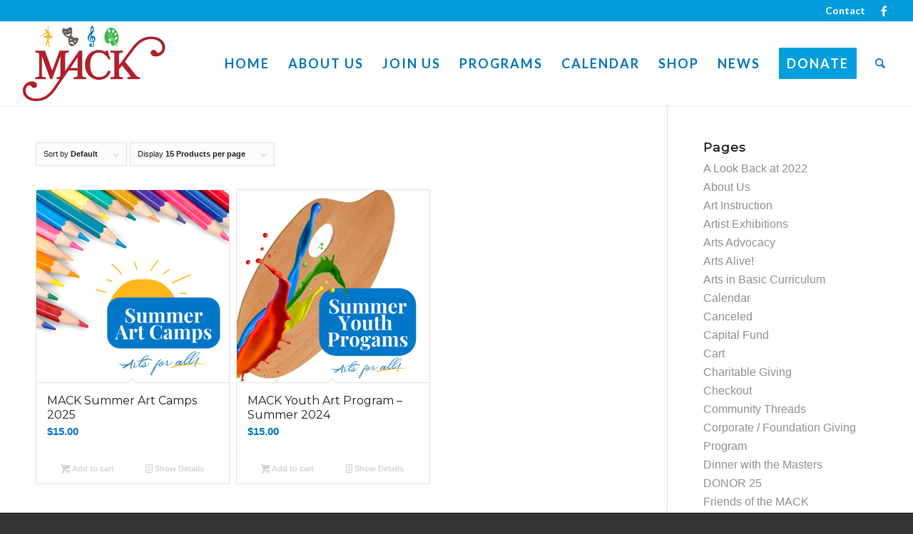

--- FILE ---
content_type: text/html; charset=UTF-8
request_url: https://www.mccormickarts.org/product-category/program/summer-arts-camps/
body_size: 18557
content:
<!DOCTYPE html>
<html lang="en-US" class="html_stretched responsive av-preloader-disabled  html_header_top html_logo_left html_main_nav_header html_menu_right html_large html_header_sticky html_header_shrinking_disabled html_header_topbar_active html_mobile_menu_tablet html_header_searchicon html_content_align_center html_header_unstick_top_disabled html_header_stretch html_minimal_header html_minimal_header_shadow html_elegant-blog html_av-submenu-hidden html_av-submenu-display-click html_av-overlay-full html_av-submenu-clone html_entry_id_14122 av-cookies-no-cookie-consent av-no-preview av-default-lightbox html_text_menu_active av-mobile-menu-switch-default">
<head>
<meta charset="UTF-8" />


<!-- mobile setting -->
<meta name="viewport" content="width=device-width, initial-scale=1">

<!-- Scripts/CSS and wp_head hook -->
<meta name='robots' content='index, follow, max-image-preview:large, max-snippet:-1, max-video-preview:-1' />
	<style>img:is([sizes="auto" i], [sizes^="auto," i]) { contain-intrinsic-size: 3000px 1500px }</style>
	
	<!-- This site is optimized with the Yoast SEO plugin v26.2 - https://yoast.com/wordpress/plugins/seo/ -->
	<title>Summer Arts Camps Archives - McCormick Arts Council at the Keturah</title>
	<link rel="canonical" href="https://www.mccormickarts.org/product-category/program/summer-arts-camps/" />
	<meta property="og:locale" content="en_US" />
	<meta property="og:type" content="article" />
	<meta property="og:title" content="Summer Arts Camps Archives - McCormick Arts Council at the Keturah" />
	<meta property="og:url" content="https://www.mccormickarts.org/product-category/program/summer-arts-camps/" />
	<meta property="og:site_name" content="McCormick Arts Council at the Keturah" />
	<meta name="twitter:card" content="summary_large_image" />
	<script type="application/ld+json" class="yoast-schema-graph">{"@context":"https://schema.org","@graph":[{"@type":"CollectionPage","@id":"https://www.mccormickarts.org/product-category/program/summer-arts-camps/","url":"https://www.mccormickarts.org/product-category/program/summer-arts-camps/","name":"Summer Arts Camps Archives - McCormick Arts Council at the Keturah","isPartOf":{"@id":"https://www.mccormickarts.org/#website"},"primaryImageOfPage":{"@id":"https://www.mccormickarts.org/product-category/program/summer-arts-camps/#primaryimage"},"image":{"@id":"https://www.mccormickarts.org/product-category/program/summer-arts-camps/#primaryimage"},"thumbnailUrl":"https://www.mccormickarts.org/wp-content/uploads/2024/05/Summer-Arts-Camps.png","breadcrumb":{"@id":"https://www.mccormickarts.org/product-category/program/summer-arts-camps/#breadcrumb"},"inLanguage":"en-US"},{"@type":"ImageObject","inLanguage":"en-US","@id":"https://www.mccormickarts.org/product-category/program/summer-arts-camps/#primaryimage","url":"https://www.mccormickarts.org/wp-content/uploads/2024/05/Summer-Arts-Camps.png","contentUrl":"https://www.mccormickarts.org/wp-content/uploads/2024/05/Summer-Arts-Camps.png","width":500,"height":500},{"@type":"BreadcrumbList","@id":"https://www.mccormickarts.org/product-category/program/summer-arts-camps/#breadcrumb","itemListElement":[{"@type":"ListItem","position":1,"name":"Home","item":"https://www.mccormickarts.org/home/"},{"@type":"ListItem","position":2,"name":"Program","item":"https://www.mccormickarts.org/product-category/program/"},{"@type":"ListItem","position":3,"name":"Summer Arts Camps"}]},{"@type":"WebSite","@id":"https://www.mccormickarts.org/#website","url":"https://www.mccormickarts.org/","name":"McCormick Arts Council at the Keturah","description":"Arts for All!","potentialAction":[{"@type":"SearchAction","target":{"@type":"EntryPoint","urlTemplate":"https://www.mccormickarts.org/?s={search_term_string}"},"query-input":{"@type":"PropertyValueSpecification","valueRequired":true,"valueName":"search_term_string"}}],"inLanguage":"en-US"}]}</script>
	<!-- / Yoast SEO plugin. -->


<link rel="alternate" type="application/rss+xml" title="McCormick Arts Council at the Keturah &raquo; Feed" href="https://www.mccormickarts.org/feed/" />
<link rel="alternate" type="application/rss+xml" title="McCormick Arts Council at the Keturah &raquo; Comments Feed" href="https://www.mccormickarts.org/comments/feed/" />
<link rel="alternate" type="application/rss+xml" title="McCormick Arts Council at the Keturah &raquo; Summer Arts Camps Category Feed" href="https://www.mccormickarts.org/product-category/program/summer-arts-camps/feed/" />

<!-- google webfont font replacement -->

			<script type='text/javascript'>

				(function() {

					/*	check if webfonts are disabled by user setting via cookie - or user must opt in.	*/
					var html = document.getElementsByTagName('html')[0];
					var cookie_check = html.className.indexOf('av-cookies-needs-opt-in') >= 0 || html.className.indexOf('av-cookies-can-opt-out') >= 0;
					var allow_continue = true;
					var silent_accept_cookie = html.className.indexOf('av-cookies-user-silent-accept') >= 0;

					if( cookie_check && ! silent_accept_cookie )
					{
						if( ! document.cookie.match(/aviaCookieConsent/) || html.className.indexOf('av-cookies-session-refused') >= 0 )
						{
							allow_continue = false;
						}
						else
						{
							if( ! document.cookie.match(/aviaPrivacyRefuseCookiesHideBar/) )
							{
								allow_continue = false;
							}
							else if( ! document.cookie.match(/aviaPrivacyEssentialCookiesEnabled/) )
							{
								allow_continue = false;
							}
							else if( document.cookie.match(/aviaPrivacyGoogleWebfontsDisabled/) )
							{
								allow_continue = false;
							}
						}
					}

					if( allow_continue )
					{
						var f = document.createElement('link');

						f.type 	= 'text/css';
						f.rel 	= 'stylesheet';
						f.href 	= 'https://fonts.googleapis.com/css?family=Montserrat%7CLato:300,400,700&display=auto';
						f.id 	= 'avia-google-webfont';

						document.getElementsByTagName('head')[0].appendChild(f);
					}
				})();

			</script>
			<script type="text/javascript">
/* <![CDATA[ */
window._wpemojiSettings = {"baseUrl":"https:\/\/s.w.org\/images\/core\/emoji\/16.0.1\/72x72\/","ext":".png","svgUrl":"https:\/\/s.w.org\/images\/core\/emoji\/16.0.1\/svg\/","svgExt":".svg","source":{"concatemoji":"https:\/\/www.mccormickarts.org\/wp-includes\/js\/wp-emoji-release.min.js?ver=6.8.3"}};
/*! This file is auto-generated */
!function(s,n){var o,i,e;function c(e){try{var t={supportTests:e,timestamp:(new Date).valueOf()};sessionStorage.setItem(o,JSON.stringify(t))}catch(e){}}function p(e,t,n){e.clearRect(0,0,e.canvas.width,e.canvas.height),e.fillText(t,0,0);var t=new Uint32Array(e.getImageData(0,0,e.canvas.width,e.canvas.height).data),a=(e.clearRect(0,0,e.canvas.width,e.canvas.height),e.fillText(n,0,0),new Uint32Array(e.getImageData(0,0,e.canvas.width,e.canvas.height).data));return t.every(function(e,t){return e===a[t]})}function u(e,t){e.clearRect(0,0,e.canvas.width,e.canvas.height),e.fillText(t,0,0);for(var n=e.getImageData(16,16,1,1),a=0;a<n.data.length;a++)if(0!==n.data[a])return!1;return!0}function f(e,t,n,a){switch(t){case"flag":return n(e,"\ud83c\udff3\ufe0f\u200d\u26a7\ufe0f","\ud83c\udff3\ufe0f\u200b\u26a7\ufe0f")?!1:!n(e,"\ud83c\udde8\ud83c\uddf6","\ud83c\udde8\u200b\ud83c\uddf6")&&!n(e,"\ud83c\udff4\udb40\udc67\udb40\udc62\udb40\udc65\udb40\udc6e\udb40\udc67\udb40\udc7f","\ud83c\udff4\u200b\udb40\udc67\u200b\udb40\udc62\u200b\udb40\udc65\u200b\udb40\udc6e\u200b\udb40\udc67\u200b\udb40\udc7f");case"emoji":return!a(e,"\ud83e\udedf")}return!1}function g(e,t,n,a){var r="undefined"!=typeof WorkerGlobalScope&&self instanceof WorkerGlobalScope?new OffscreenCanvas(300,150):s.createElement("canvas"),o=r.getContext("2d",{willReadFrequently:!0}),i=(o.textBaseline="top",o.font="600 32px Arial",{});return e.forEach(function(e){i[e]=t(o,e,n,a)}),i}function t(e){var t=s.createElement("script");t.src=e,t.defer=!0,s.head.appendChild(t)}"undefined"!=typeof Promise&&(o="wpEmojiSettingsSupports",i=["flag","emoji"],n.supports={everything:!0,everythingExceptFlag:!0},e=new Promise(function(e){s.addEventListener("DOMContentLoaded",e,{once:!0})}),new Promise(function(t){var n=function(){try{var e=JSON.parse(sessionStorage.getItem(o));if("object"==typeof e&&"number"==typeof e.timestamp&&(new Date).valueOf()<e.timestamp+604800&&"object"==typeof e.supportTests)return e.supportTests}catch(e){}return null}();if(!n){if("undefined"!=typeof Worker&&"undefined"!=typeof OffscreenCanvas&&"undefined"!=typeof URL&&URL.createObjectURL&&"undefined"!=typeof Blob)try{var e="postMessage("+g.toString()+"("+[JSON.stringify(i),f.toString(),p.toString(),u.toString()].join(",")+"));",a=new Blob([e],{type:"text/javascript"}),r=new Worker(URL.createObjectURL(a),{name:"wpTestEmojiSupports"});return void(r.onmessage=function(e){c(n=e.data),r.terminate(),t(n)})}catch(e){}c(n=g(i,f,p,u))}t(n)}).then(function(e){for(var t in e)n.supports[t]=e[t],n.supports.everything=n.supports.everything&&n.supports[t],"flag"!==t&&(n.supports.everythingExceptFlag=n.supports.everythingExceptFlag&&n.supports[t]);n.supports.everythingExceptFlag=n.supports.everythingExceptFlag&&!n.supports.flag,n.DOMReady=!1,n.readyCallback=function(){n.DOMReady=!0}}).then(function(){return e}).then(function(){var e;n.supports.everything||(n.readyCallback(),(e=n.source||{}).concatemoji?t(e.concatemoji):e.wpemoji&&e.twemoji&&(t(e.twemoji),t(e.wpemoji)))}))}((window,document),window._wpemojiSettings);
/* ]]> */
</script>
<link rel='stylesheet' id='avia-grid-css' href='https://www.mccormickarts.org/wp-content/themes/enfold/css/grid.css?ver=7.1.2' type='text/css' media='all' />
<link rel='stylesheet' id='avia-base-css' href='https://www.mccormickarts.org/wp-content/themes/enfold/css/base.css?ver=7.1.2' type='text/css' media='all' />
<link rel='stylesheet' id='avia-layout-css' href='https://www.mccormickarts.org/wp-content/themes/enfold/css/layout.css?ver=7.1.2' type='text/css' media='all' />
<link rel='stylesheet' id='avia-module-blog-css' href='https://www.mccormickarts.org/wp-content/themes/enfold/config-templatebuilder/avia-shortcodes/blog/blog.css?ver=7.1.2' type='text/css' media='all' />
<link rel='stylesheet' id='avia-module-postslider-css' href='https://www.mccormickarts.org/wp-content/themes/enfold/config-templatebuilder/avia-shortcodes/postslider/postslider.css?ver=7.1.2' type='text/css' media='all' />
<link rel='stylesheet' id='avia-module-button-css' href='https://www.mccormickarts.org/wp-content/themes/enfold/config-templatebuilder/avia-shortcodes/buttons/buttons.css?ver=7.1.2' type='text/css' media='all' />
<link rel='stylesheet' id='avia-module-buttonrow-css' href='https://www.mccormickarts.org/wp-content/themes/enfold/config-templatebuilder/avia-shortcodes/buttonrow/buttonrow.css?ver=7.1.2' type='text/css' media='all' />
<link rel='stylesheet' id='avia-module-button-fullwidth-css' href='https://www.mccormickarts.org/wp-content/themes/enfold/config-templatebuilder/avia-shortcodes/buttons_fullwidth/buttons_fullwidth.css?ver=7.1.2' type='text/css' media='all' />
<link rel='stylesheet' id='avia-module-comments-css' href='https://www.mccormickarts.org/wp-content/themes/enfold/config-templatebuilder/avia-shortcodes/comments/comments.css?ver=7.1.2' type='text/css' media='all' />
<link rel='stylesheet' id='avia-module-slideshow-css' href='https://www.mccormickarts.org/wp-content/themes/enfold/config-templatebuilder/avia-shortcodes/slideshow/slideshow.css?ver=7.1.2' type='text/css' media='all' />
<link rel='stylesheet' id='avia-module-gallery-css' href='https://www.mccormickarts.org/wp-content/themes/enfold/config-templatebuilder/avia-shortcodes/gallery/gallery.css?ver=7.1.2' type='text/css' media='all' />
<link rel='stylesheet' id='avia-module-gallery-hor-css' href='https://www.mccormickarts.org/wp-content/themes/enfold/config-templatebuilder/avia-shortcodes/gallery_horizontal/gallery_horizontal.css?ver=7.1.2' type='text/css' media='all' />
<link rel='stylesheet' id='avia-module-gridrow-css' href='https://www.mccormickarts.org/wp-content/themes/enfold/config-templatebuilder/avia-shortcodes/grid_row/grid_row.css?ver=7.1.2' type='text/css' media='all' />
<link rel='stylesheet' id='avia-module-heading-css' href='https://www.mccormickarts.org/wp-content/themes/enfold/config-templatebuilder/avia-shortcodes/heading/heading.css?ver=7.1.2' type='text/css' media='all' />
<link rel='stylesheet' id='avia-module-hr-css' href='https://www.mccormickarts.org/wp-content/themes/enfold/config-templatebuilder/avia-shortcodes/hr/hr.css?ver=7.1.2' type='text/css' media='all' />
<link rel='stylesheet' id='avia-module-icon-css' href='https://www.mccormickarts.org/wp-content/themes/enfold/config-templatebuilder/avia-shortcodes/icon/icon.css?ver=7.1.2' type='text/css' media='all' />
<link rel='stylesheet' id='avia-module-iconbox-css' href='https://www.mccormickarts.org/wp-content/themes/enfold/config-templatebuilder/avia-shortcodes/iconbox/iconbox.css?ver=7.1.2' type='text/css' media='all' />
<link rel='stylesheet' id='avia-module-iconlist-css' href='https://www.mccormickarts.org/wp-content/themes/enfold/config-templatebuilder/avia-shortcodes/iconlist/iconlist.css?ver=7.1.2' type='text/css' media='all' />
<link rel='stylesheet' id='avia-module-image-css' href='https://www.mccormickarts.org/wp-content/themes/enfold/config-templatebuilder/avia-shortcodes/image/image.css?ver=7.1.2' type='text/css' media='all' />
<link rel='stylesheet' id='avia-module-slideshow-contentpartner-css' href='https://www.mccormickarts.org/wp-content/themes/enfold/config-templatebuilder/avia-shortcodes/contentslider/contentslider.css?ver=7.1.2' type='text/css' media='all' />
<link rel='stylesheet' id='avia-module-masonry-css' href='https://www.mccormickarts.org/wp-content/themes/enfold/config-templatebuilder/avia-shortcodes/masonry_entries/masonry_entries.css?ver=7.1.2' type='text/css' media='all' />
<link rel='stylesheet' id='avia-siteloader-css' href='https://www.mccormickarts.org/wp-content/themes/enfold/css/avia-snippet-site-preloader.css?ver=7.1.2' type='text/css' media='all' />
<link rel='stylesheet' id='avia-module-catalogue-css' href='https://www.mccormickarts.org/wp-content/themes/enfold/config-templatebuilder/avia-shortcodes/catalogue/catalogue.css?ver=7.1.2' type='text/css' media='all' />
<link rel='stylesheet' id='avia-module-promobox-css' href='https://www.mccormickarts.org/wp-content/themes/enfold/config-templatebuilder/avia-shortcodes/promobox/promobox.css?ver=7.1.2' type='text/css' media='all' />
<link rel='stylesheet' id='avia-module-slideshow-fullsize-css' href='https://www.mccormickarts.org/wp-content/themes/enfold/config-templatebuilder/avia-shortcodes/slideshow_fullsize/slideshow_fullsize.css?ver=7.1.2' type='text/css' media='all' />
<link rel='stylesheet' id='avia-module-slideshow-fullscreen-css' href='https://www.mccormickarts.org/wp-content/themes/enfold/config-templatebuilder/avia-shortcodes/slideshow_fullscreen/slideshow_fullscreen.css?ver=7.1.2' type='text/css' media='all' />
<link rel='stylesheet' id='avia-module-social-css' href='https://www.mccormickarts.org/wp-content/themes/enfold/config-templatebuilder/avia-shortcodes/social_share/social_share.css?ver=7.1.2' type='text/css' media='all' />
<link rel='stylesheet' id='avia-module-tabsection-css' href='https://www.mccormickarts.org/wp-content/themes/enfold/config-templatebuilder/avia-shortcodes/tab_section/tab_section.css?ver=7.1.2' type='text/css' media='all' />
<link rel='stylesheet' id='avia-module-table-css' href='https://www.mccormickarts.org/wp-content/themes/enfold/config-templatebuilder/avia-shortcodes/table/table.css?ver=7.1.2' type='text/css' media='all' />
<link rel='stylesheet' id='avia-module-tabs-css' href='https://www.mccormickarts.org/wp-content/themes/enfold/config-templatebuilder/avia-shortcodes/tabs/tabs.css?ver=7.1.2' type='text/css' media='all' />
<link rel='stylesheet' id='avia-module-timeline-css' href='https://www.mccormickarts.org/wp-content/themes/enfold/config-templatebuilder/avia-shortcodes/timeline/timeline.css?ver=7.1.2' type='text/css' media='all' />
<link rel='stylesheet' id='avia-module-toggles-css' href='https://www.mccormickarts.org/wp-content/themes/enfold/config-templatebuilder/avia-shortcodes/toggles/toggles.css?ver=7.1.2' type='text/css' media='all' />
<link rel='stylesheet' id='avia-module-video-css' href='https://www.mccormickarts.org/wp-content/themes/enfold/config-templatebuilder/avia-shortcodes/video/video.css?ver=7.1.2' type='text/css' media='all' />
<link rel='stylesheet' id='avia-scs-css' href='https://www.mccormickarts.org/wp-content/themes/enfold/css/shortcodes.css?ver=7.1.2' type='text/css' media='all' />
<link rel='stylesheet' id='avia-woocommerce-css-css' href='https://www.mccormickarts.org/wp-content/themes/enfold/config-woocommerce/woocommerce-mod.css?ver=7.1.2' type='text/css' media='all' />
<style id='wp-emoji-styles-inline-css' type='text/css'>

	img.wp-smiley, img.emoji {
		display: inline !important;
		border: none !important;
		box-shadow: none !important;
		height: 1em !important;
		width: 1em !important;
		margin: 0 0.07em !important;
		vertical-align: -0.1em !important;
		background: none !important;
		padding: 0 !important;
	}
</style>
<link rel='stylesheet' id='wp-block-library-css' href='https://www.mccormickarts.org/wp-includes/css/dist/block-library/style.min.css?ver=6.8.3' type='text/css' media='all' />
<link rel='stylesheet' id='enfold-custom-block-css-css' href='https://www.mccormickarts.org/wp-content/themes/enfold/wp-blocks/src/textblock/style.css?ver=7.1.2' type='text/css' media='all' />
<style id='global-styles-inline-css' type='text/css'>
:root{--wp--preset--aspect-ratio--square: 1;--wp--preset--aspect-ratio--4-3: 4/3;--wp--preset--aspect-ratio--3-4: 3/4;--wp--preset--aspect-ratio--3-2: 3/2;--wp--preset--aspect-ratio--2-3: 2/3;--wp--preset--aspect-ratio--16-9: 16/9;--wp--preset--aspect-ratio--9-16: 9/16;--wp--preset--color--black: #000000;--wp--preset--color--cyan-bluish-gray: #abb8c3;--wp--preset--color--white: #ffffff;--wp--preset--color--pale-pink: #f78da7;--wp--preset--color--vivid-red: #cf2e2e;--wp--preset--color--luminous-vivid-orange: #ff6900;--wp--preset--color--luminous-vivid-amber: #fcb900;--wp--preset--color--light-green-cyan: #7bdcb5;--wp--preset--color--vivid-green-cyan: #00d084;--wp--preset--color--pale-cyan-blue: #8ed1fc;--wp--preset--color--vivid-cyan-blue: #0693e3;--wp--preset--color--vivid-purple: #9b51e0;--wp--preset--color--metallic-red: #b02b2c;--wp--preset--color--maximum-yellow-red: #edae44;--wp--preset--color--yellow-sun: #eeee22;--wp--preset--color--palm-leaf: #83a846;--wp--preset--color--aero: #7bb0e7;--wp--preset--color--old-lavender: #745f7e;--wp--preset--color--steel-teal: #5f8789;--wp--preset--color--raspberry-pink: #d65799;--wp--preset--color--medium-turquoise: #4ecac2;--wp--preset--gradient--vivid-cyan-blue-to-vivid-purple: linear-gradient(135deg,rgba(6,147,227,1) 0%,rgb(155,81,224) 100%);--wp--preset--gradient--light-green-cyan-to-vivid-green-cyan: linear-gradient(135deg,rgb(122,220,180) 0%,rgb(0,208,130) 100%);--wp--preset--gradient--luminous-vivid-amber-to-luminous-vivid-orange: linear-gradient(135deg,rgba(252,185,0,1) 0%,rgba(255,105,0,1) 100%);--wp--preset--gradient--luminous-vivid-orange-to-vivid-red: linear-gradient(135deg,rgba(255,105,0,1) 0%,rgb(207,46,46) 100%);--wp--preset--gradient--very-light-gray-to-cyan-bluish-gray: linear-gradient(135deg,rgb(238,238,238) 0%,rgb(169,184,195) 100%);--wp--preset--gradient--cool-to-warm-spectrum: linear-gradient(135deg,rgb(74,234,220) 0%,rgb(151,120,209) 20%,rgb(207,42,186) 40%,rgb(238,44,130) 60%,rgb(251,105,98) 80%,rgb(254,248,76) 100%);--wp--preset--gradient--blush-light-purple: linear-gradient(135deg,rgb(255,206,236) 0%,rgb(152,150,240) 100%);--wp--preset--gradient--blush-bordeaux: linear-gradient(135deg,rgb(254,205,165) 0%,rgb(254,45,45) 50%,rgb(107,0,62) 100%);--wp--preset--gradient--luminous-dusk: linear-gradient(135deg,rgb(255,203,112) 0%,rgb(199,81,192) 50%,rgb(65,88,208) 100%);--wp--preset--gradient--pale-ocean: linear-gradient(135deg,rgb(255,245,203) 0%,rgb(182,227,212) 50%,rgb(51,167,181) 100%);--wp--preset--gradient--electric-grass: linear-gradient(135deg,rgb(202,248,128) 0%,rgb(113,206,126) 100%);--wp--preset--gradient--midnight: linear-gradient(135deg,rgb(2,3,129) 0%,rgb(40,116,252) 100%);--wp--preset--font-size--small: 1rem;--wp--preset--font-size--medium: 1.125rem;--wp--preset--font-size--large: 1.75rem;--wp--preset--font-size--x-large: clamp(1.75rem, 3vw, 2.25rem);--wp--preset--spacing--20: 0.44rem;--wp--preset--spacing--30: 0.67rem;--wp--preset--spacing--40: 1rem;--wp--preset--spacing--50: 1.5rem;--wp--preset--spacing--60: 2.25rem;--wp--preset--spacing--70: 3.38rem;--wp--preset--spacing--80: 5.06rem;--wp--preset--shadow--natural: 6px 6px 9px rgba(0, 0, 0, 0.2);--wp--preset--shadow--deep: 12px 12px 50px rgba(0, 0, 0, 0.4);--wp--preset--shadow--sharp: 6px 6px 0px rgba(0, 0, 0, 0.2);--wp--preset--shadow--outlined: 6px 6px 0px -3px rgba(255, 255, 255, 1), 6px 6px rgba(0, 0, 0, 1);--wp--preset--shadow--crisp: 6px 6px 0px rgba(0, 0, 0, 1);}:root { --wp--style--global--content-size: 800px;--wp--style--global--wide-size: 1130px; }:where(body) { margin: 0; }.wp-site-blocks > .alignleft { float: left; margin-right: 2em; }.wp-site-blocks > .alignright { float: right; margin-left: 2em; }.wp-site-blocks > .aligncenter { justify-content: center; margin-left: auto; margin-right: auto; }:where(.is-layout-flex){gap: 0.5em;}:where(.is-layout-grid){gap: 0.5em;}.is-layout-flow > .alignleft{float: left;margin-inline-start: 0;margin-inline-end: 2em;}.is-layout-flow > .alignright{float: right;margin-inline-start: 2em;margin-inline-end: 0;}.is-layout-flow > .aligncenter{margin-left: auto !important;margin-right: auto !important;}.is-layout-constrained > .alignleft{float: left;margin-inline-start: 0;margin-inline-end: 2em;}.is-layout-constrained > .alignright{float: right;margin-inline-start: 2em;margin-inline-end: 0;}.is-layout-constrained > .aligncenter{margin-left: auto !important;margin-right: auto !important;}.is-layout-constrained > :where(:not(.alignleft):not(.alignright):not(.alignfull)){max-width: var(--wp--style--global--content-size);margin-left: auto !important;margin-right: auto !important;}.is-layout-constrained > .alignwide{max-width: var(--wp--style--global--wide-size);}body .is-layout-flex{display: flex;}.is-layout-flex{flex-wrap: wrap;align-items: center;}.is-layout-flex > :is(*, div){margin: 0;}body .is-layout-grid{display: grid;}.is-layout-grid > :is(*, div){margin: 0;}body{padding-top: 0px;padding-right: 0px;padding-bottom: 0px;padding-left: 0px;}a:where(:not(.wp-element-button)){text-decoration: underline;}:root :where(.wp-element-button, .wp-block-button__link){background-color: #32373c;border-width: 0;color: #fff;font-family: inherit;font-size: inherit;line-height: inherit;padding: calc(0.667em + 2px) calc(1.333em + 2px);text-decoration: none;}.has-black-color{color: var(--wp--preset--color--black) !important;}.has-cyan-bluish-gray-color{color: var(--wp--preset--color--cyan-bluish-gray) !important;}.has-white-color{color: var(--wp--preset--color--white) !important;}.has-pale-pink-color{color: var(--wp--preset--color--pale-pink) !important;}.has-vivid-red-color{color: var(--wp--preset--color--vivid-red) !important;}.has-luminous-vivid-orange-color{color: var(--wp--preset--color--luminous-vivid-orange) !important;}.has-luminous-vivid-amber-color{color: var(--wp--preset--color--luminous-vivid-amber) !important;}.has-light-green-cyan-color{color: var(--wp--preset--color--light-green-cyan) !important;}.has-vivid-green-cyan-color{color: var(--wp--preset--color--vivid-green-cyan) !important;}.has-pale-cyan-blue-color{color: var(--wp--preset--color--pale-cyan-blue) !important;}.has-vivid-cyan-blue-color{color: var(--wp--preset--color--vivid-cyan-blue) !important;}.has-vivid-purple-color{color: var(--wp--preset--color--vivid-purple) !important;}.has-metallic-red-color{color: var(--wp--preset--color--metallic-red) !important;}.has-maximum-yellow-red-color{color: var(--wp--preset--color--maximum-yellow-red) !important;}.has-yellow-sun-color{color: var(--wp--preset--color--yellow-sun) !important;}.has-palm-leaf-color{color: var(--wp--preset--color--palm-leaf) !important;}.has-aero-color{color: var(--wp--preset--color--aero) !important;}.has-old-lavender-color{color: var(--wp--preset--color--old-lavender) !important;}.has-steel-teal-color{color: var(--wp--preset--color--steel-teal) !important;}.has-raspberry-pink-color{color: var(--wp--preset--color--raspberry-pink) !important;}.has-medium-turquoise-color{color: var(--wp--preset--color--medium-turquoise) !important;}.has-black-background-color{background-color: var(--wp--preset--color--black) !important;}.has-cyan-bluish-gray-background-color{background-color: var(--wp--preset--color--cyan-bluish-gray) !important;}.has-white-background-color{background-color: var(--wp--preset--color--white) !important;}.has-pale-pink-background-color{background-color: var(--wp--preset--color--pale-pink) !important;}.has-vivid-red-background-color{background-color: var(--wp--preset--color--vivid-red) !important;}.has-luminous-vivid-orange-background-color{background-color: var(--wp--preset--color--luminous-vivid-orange) !important;}.has-luminous-vivid-amber-background-color{background-color: var(--wp--preset--color--luminous-vivid-amber) !important;}.has-light-green-cyan-background-color{background-color: var(--wp--preset--color--light-green-cyan) !important;}.has-vivid-green-cyan-background-color{background-color: var(--wp--preset--color--vivid-green-cyan) !important;}.has-pale-cyan-blue-background-color{background-color: var(--wp--preset--color--pale-cyan-blue) !important;}.has-vivid-cyan-blue-background-color{background-color: var(--wp--preset--color--vivid-cyan-blue) !important;}.has-vivid-purple-background-color{background-color: var(--wp--preset--color--vivid-purple) !important;}.has-metallic-red-background-color{background-color: var(--wp--preset--color--metallic-red) !important;}.has-maximum-yellow-red-background-color{background-color: var(--wp--preset--color--maximum-yellow-red) !important;}.has-yellow-sun-background-color{background-color: var(--wp--preset--color--yellow-sun) !important;}.has-palm-leaf-background-color{background-color: var(--wp--preset--color--palm-leaf) !important;}.has-aero-background-color{background-color: var(--wp--preset--color--aero) !important;}.has-old-lavender-background-color{background-color: var(--wp--preset--color--old-lavender) !important;}.has-steel-teal-background-color{background-color: var(--wp--preset--color--steel-teal) !important;}.has-raspberry-pink-background-color{background-color: var(--wp--preset--color--raspberry-pink) !important;}.has-medium-turquoise-background-color{background-color: var(--wp--preset--color--medium-turquoise) !important;}.has-black-border-color{border-color: var(--wp--preset--color--black) !important;}.has-cyan-bluish-gray-border-color{border-color: var(--wp--preset--color--cyan-bluish-gray) !important;}.has-white-border-color{border-color: var(--wp--preset--color--white) !important;}.has-pale-pink-border-color{border-color: var(--wp--preset--color--pale-pink) !important;}.has-vivid-red-border-color{border-color: var(--wp--preset--color--vivid-red) !important;}.has-luminous-vivid-orange-border-color{border-color: var(--wp--preset--color--luminous-vivid-orange) !important;}.has-luminous-vivid-amber-border-color{border-color: var(--wp--preset--color--luminous-vivid-amber) !important;}.has-light-green-cyan-border-color{border-color: var(--wp--preset--color--light-green-cyan) !important;}.has-vivid-green-cyan-border-color{border-color: var(--wp--preset--color--vivid-green-cyan) !important;}.has-pale-cyan-blue-border-color{border-color: var(--wp--preset--color--pale-cyan-blue) !important;}.has-vivid-cyan-blue-border-color{border-color: var(--wp--preset--color--vivid-cyan-blue) !important;}.has-vivid-purple-border-color{border-color: var(--wp--preset--color--vivid-purple) !important;}.has-metallic-red-border-color{border-color: var(--wp--preset--color--metallic-red) !important;}.has-maximum-yellow-red-border-color{border-color: var(--wp--preset--color--maximum-yellow-red) !important;}.has-yellow-sun-border-color{border-color: var(--wp--preset--color--yellow-sun) !important;}.has-palm-leaf-border-color{border-color: var(--wp--preset--color--palm-leaf) !important;}.has-aero-border-color{border-color: var(--wp--preset--color--aero) !important;}.has-old-lavender-border-color{border-color: var(--wp--preset--color--old-lavender) !important;}.has-steel-teal-border-color{border-color: var(--wp--preset--color--steel-teal) !important;}.has-raspberry-pink-border-color{border-color: var(--wp--preset--color--raspberry-pink) !important;}.has-medium-turquoise-border-color{border-color: var(--wp--preset--color--medium-turquoise) !important;}.has-vivid-cyan-blue-to-vivid-purple-gradient-background{background: var(--wp--preset--gradient--vivid-cyan-blue-to-vivid-purple) !important;}.has-light-green-cyan-to-vivid-green-cyan-gradient-background{background: var(--wp--preset--gradient--light-green-cyan-to-vivid-green-cyan) !important;}.has-luminous-vivid-amber-to-luminous-vivid-orange-gradient-background{background: var(--wp--preset--gradient--luminous-vivid-amber-to-luminous-vivid-orange) !important;}.has-luminous-vivid-orange-to-vivid-red-gradient-background{background: var(--wp--preset--gradient--luminous-vivid-orange-to-vivid-red) !important;}.has-very-light-gray-to-cyan-bluish-gray-gradient-background{background: var(--wp--preset--gradient--very-light-gray-to-cyan-bluish-gray) !important;}.has-cool-to-warm-spectrum-gradient-background{background: var(--wp--preset--gradient--cool-to-warm-spectrum) !important;}.has-blush-light-purple-gradient-background{background: var(--wp--preset--gradient--blush-light-purple) !important;}.has-blush-bordeaux-gradient-background{background: var(--wp--preset--gradient--blush-bordeaux) !important;}.has-luminous-dusk-gradient-background{background: var(--wp--preset--gradient--luminous-dusk) !important;}.has-pale-ocean-gradient-background{background: var(--wp--preset--gradient--pale-ocean) !important;}.has-electric-grass-gradient-background{background: var(--wp--preset--gradient--electric-grass) !important;}.has-midnight-gradient-background{background: var(--wp--preset--gradient--midnight) !important;}.has-small-font-size{font-size: var(--wp--preset--font-size--small) !important;}.has-medium-font-size{font-size: var(--wp--preset--font-size--medium) !important;}.has-large-font-size{font-size: var(--wp--preset--font-size--large) !important;}.has-x-large-font-size{font-size: var(--wp--preset--font-size--x-large) !important;}
:where(.wp-block-post-template.is-layout-flex){gap: 1.25em;}:where(.wp-block-post-template.is-layout-grid){gap: 1.25em;}
:where(.wp-block-columns.is-layout-flex){gap: 2em;}:where(.wp-block-columns.is-layout-grid){gap: 2em;}
:root :where(.wp-block-pullquote){font-size: 1.5em;line-height: 1.6;}
</style>
<style id='woocommerce-inline-inline-css' type='text/css'>
.woocommerce form .form-row .required { visibility: visible; }
</style>
<link rel='stylesheet' id='brands-styles-css' href='https://www.mccormickarts.org/wp-content/plugins/woocommerce/assets/css/brands.css?ver=10.3.4' type='text/css' media='all' />
<link rel='stylesheet' id='avia-fold-unfold-css' href='https://www.mccormickarts.org/wp-content/themes/enfold/css/avia-snippet-fold-unfold.css?ver=7.1.2' type='text/css' media='all' />
<link rel='stylesheet' id='avia-popup-css-css' href='https://www.mccormickarts.org/wp-content/themes/enfold/js/aviapopup/magnific-popup.css?ver=7.1.2' type='text/css' media='screen' />
<link rel='stylesheet' id='avia-lightbox-css' href='https://www.mccormickarts.org/wp-content/themes/enfold/css/avia-snippet-lightbox.css?ver=7.1.2' type='text/css' media='screen' />
<link rel='stylesheet' id='avia-widget-css-css' href='https://www.mccormickarts.org/wp-content/themes/enfold/css/avia-snippet-widget.css?ver=7.1.2' type='text/css' media='screen' />
<link rel='stylesheet' id='avia-dynamic-css' href='https://www.mccormickarts.org/wp-content/uploads/dynamic_avia/mack.css?ver=691d351c1eef7' type='text/css' media='all' />
<link rel='stylesheet' id='avia-custom-css' href='https://www.mccormickarts.org/wp-content/themes/enfold/css/custom.css?ver=7.1.2' type='text/css' media='all' />
<link rel='stylesheet' id='avia-style-css' href='https://www.mccormickarts.org/wp-content/themes/mack/style.css?ver=7.1.2' type='text/css' media='all' />
<link rel='stylesheet' id='woocommerce-nyp-css' href='https://www.mccormickarts.org/wp-content/plugins/woocommerce-name-your-price/assets/css/frontend/name-your-price.min.css?ver=3.6.2' type='text/css' media='all' />
<link rel='stylesheet' id='avia-gravity-css' href='https://www.mccormickarts.org/wp-content/themes/enfold/config-gravityforms/gravity-mod.css?ver=7.1.2' type='text/css' media='screen' />
<script type="text/javascript" src="https://www.mccormickarts.org/wp-includes/js/jquery/jquery.min.js?ver=3.7.1" id="jquery-core-js"></script>
<script type="text/javascript" src="https://www.mccormickarts.org/wp-includes/js/jquery/jquery-migrate.min.js?ver=3.4.1" id="jquery-migrate-js"></script>
<script type="text/javascript" src="https://www.mccormickarts.org/wp-content/plugins/woocommerce/assets/js/js-cookie/js.cookie.min.js?ver=2.1.4-wc.10.3.4" id="wc-js-cookie-js" defer="defer" data-wp-strategy="defer"></script>
<script type="text/javascript" id="wc-cart-fragments-js-extra">
/* <![CDATA[ */
var wc_cart_fragments_params = {"ajax_url":"\/wp-admin\/admin-ajax.php","wc_ajax_url":"\/?wc-ajax=%%endpoint%%","cart_hash_key":"wc_cart_hash_ff0c2c39a138658241ae41d1f2ab0926","fragment_name":"wc_fragments_ff0c2c39a138658241ae41d1f2ab0926","request_timeout":"5000"};
/* ]]> */
</script>
<script type="text/javascript" src="https://www.mccormickarts.org/wp-content/plugins/woocommerce/assets/js/frontend/cart-fragments.min.js?ver=10.3.4" id="wc-cart-fragments-js" defer="defer" data-wp-strategy="defer"></script>
<script type="text/javascript" src="https://www.mccormickarts.org/wp-content/plugins/woocommerce/assets/js/jquery-blockui/jquery.blockUI.min.js?ver=2.7.0-wc.10.3.4" id="wc-jquery-blockui-js" defer="defer" data-wp-strategy="defer"></script>
<script type="text/javascript" id="wc-add-to-cart-js-extra">
/* <![CDATA[ */
var wc_add_to_cart_params = {"ajax_url":"\/wp-admin\/admin-ajax.php","wc_ajax_url":"\/?wc-ajax=%%endpoint%%","i18n_view_cart":"View cart","cart_url":"https:\/\/www.mccormickarts.org\/cart\/","is_cart":"","cart_redirect_after_add":"yes"};
/* ]]> */
</script>
<script type="text/javascript" src="https://www.mccormickarts.org/wp-content/plugins/woocommerce/assets/js/frontend/add-to-cart.min.js?ver=10.3.4" id="wc-add-to-cart-js" defer="defer" data-wp-strategy="defer"></script>
<script type="text/javascript" id="woocommerce-js-extra">
/* <![CDATA[ */
var woocommerce_params = {"ajax_url":"\/wp-admin\/admin-ajax.php","wc_ajax_url":"\/?wc-ajax=%%endpoint%%","i18n_password_show":"Show password","i18n_password_hide":"Hide password"};
/* ]]> */
</script>
<script type="text/javascript" src="https://www.mccormickarts.org/wp-content/plugins/woocommerce/assets/js/frontend/woocommerce.min.js?ver=10.3.4" id="woocommerce-js" defer="defer" data-wp-strategy="defer"></script>
<script type="text/javascript" id="WCPAY_ASSETS-js-extra">
/* <![CDATA[ */
var wcpayAssets = {"url":"https:\/\/www.mccormickarts.org\/wp-content\/plugins\/woocommerce-payments\/dist\/"};
/* ]]> */
</script>
<script type="text/javascript" src="https://www.mccormickarts.org/wp-content/themes/enfold/js/avia-js.js?ver=7.1.2" id="avia-js-js"></script>
<script type="text/javascript" src="https://www.mccormickarts.org/wp-content/themes/enfold/js/avia-compat.js?ver=7.1.2" id="avia-compat-js"></script>
<link rel="https://api.w.org/" href="https://www.mccormickarts.org/wp-json/" /><link rel="alternate" title="JSON" type="application/json" href="https://www.mccormickarts.org/wp-json/wp/v2/product_cat/267" /><link rel="EditURI" type="application/rsd+xml" title="RSD" href="https://www.mccormickarts.org/xmlrpc.php?rsd" />
<meta name="generator" content="WordPress 6.8.3" />
<meta name="generator" content="WooCommerce 10.3.4" />
<style type="text/css">dd ul.bulleted {  float:none;clear:both; }</style>
<link rel="icon" href="https://www.mccormickarts.org/wp-content/uploads/2018/03/mack-favicon.png" type="image/png">
<!--[if lt IE 9]><script src="https://www.mccormickarts.org/wp-content/themes/enfold/js/html5shiv.js"></script><![endif]--><link rel="profile" href="https://gmpg.org/xfn/11" />
<link rel="alternate" type="application/rss+xml" title="McCormick Arts Council at the Keturah RSS2 Feed" href="https://www.mccormickarts.org/feed/" />
<link rel="pingback" href="https://www.mccormickarts.org/xmlrpc.php" />
	<noscript><style>.woocommerce-product-gallery{ opacity: 1 !important; }</style></noscript>
	<style type="text/css">
		@font-face {font-family: 'entypo-fontello-enfold'; font-weight: normal; font-style: normal; font-display: auto;
		src: url('https://www.mccormickarts.org/wp-content/themes/enfold/config-templatebuilder/avia-template-builder/assets/fonts/entypo-fontello-enfold/entypo-fontello-enfold.woff2') format('woff2'),
		url('https://www.mccormickarts.org/wp-content/themes/enfold/config-templatebuilder/avia-template-builder/assets/fonts/entypo-fontello-enfold/entypo-fontello-enfold.woff') format('woff'),
		url('https://www.mccormickarts.org/wp-content/themes/enfold/config-templatebuilder/avia-template-builder/assets/fonts/entypo-fontello-enfold/entypo-fontello-enfold.ttf') format('truetype'),
		url('https://www.mccormickarts.org/wp-content/themes/enfold/config-templatebuilder/avia-template-builder/assets/fonts/entypo-fontello-enfold/entypo-fontello-enfold.svg#entypo-fontello-enfold') format('svg'),
		url('https://www.mccormickarts.org/wp-content/themes/enfold/config-templatebuilder/avia-template-builder/assets/fonts/entypo-fontello-enfold/entypo-fontello-enfold.eot'),
		url('https://www.mccormickarts.org/wp-content/themes/enfold/config-templatebuilder/avia-template-builder/assets/fonts/entypo-fontello-enfold/entypo-fontello-enfold.eot?#iefix') format('embedded-opentype');
		}

		#top .avia-font-entypo-fontello-enfold, body .avia-font-entypo-fontello-enfold, html body [data-av_iconfont='entypo-fontello-enfold']:before{ font-family: 'entypo-fontello-enfold'; }
		
		@font-face {font-family: 'entypo-fontello'; font-weight: normal; font-style: normal; font-display: auto;
		src: url('https://www.mccormickarts.org/wp-content/themes/enfold/config-templatebuilder/avia-template-builder/assets/fonts/entypo-fontello/entypo-fontello.woff2') format('woff2'),
		url('https://www.mccormickarts.org/wp-content/themes/enfold/config-templatebuilder/avia-template-builder/assets/fonts/entypo-fontello/entypo-fontello.woff') format('woff'),
		url('https://www.mccormickarts.org/wp-content/themes/enfold/config-templatebuilder/avia-template-builder/assets/fonts/entypo-fontello/entypo-fontello.ttf') format('truetype'),
		url('https://www.mccormickarts.org/wp-content/themes/enfold/config-templatebuilder/avia-template-builder/assets/fonts/entypo-fontello/entypo-fontello.svg#entypo-fontello') format('svg'),
		url('https://www.mccormickarts.org/wp-content/themes/enfold/config-templatebuilder/avia-template-builder/assets/fonts/entypo-fontello/entypo-fontello.eot'),
		url('https://www.mccormickarts.org/wp-content/themes/enfold/config-templatebuilder/avia-template-builder/assets/fonts/entypo-fontello/entypo-fontello.eot?#iefix') format('embedded-opentype');
		}

		#top .avia-font-entypo-fontello, body .avia-font-entypo-fontello, html body [data-av_iconfont='entypo-fontello']:before{ font-family: 'entypo-fontello'; }
		</style>

<!--
Debugging Info for Theme support: 

Theme: Enfold
Version: 7.1.2
Installed: enfold
AviaFramework Version: 5.6
AviaBuilder Version: 6.0
aviaElementManager Version: 1.0.1
- - - - - - - - - - -
ChildTheme: mack
ChildTheme Version: 
ChildTheme Installed: enfold

- - - - - - - - - - -
ML:256-PU:175-PLA:14
WP:6.8.3
Compress: CSS:disabled - JS:disabled
Updates: enabled - token has changed and not verified
PLAu:13
-->
</head>

<body id="top" class="archive tax-product_cat term-summer-arts-camps term-267 wp-theme-enfold wp-child-theme-mack stretched rtl_columns av-curtain-numeric montserrat helvetica neue-websave helvetica_neue  theme-enfold woocommerce woocommerce-page woocommerce-no-js avia-woocommerce-30" itemscope="itemscope" itemtype="https://schema.org/WebPage" >

	
	<div id='wrap_all'>

	
<header id='header' class='all_colors header_color light_bg_color  av_header_top av_logo_left av_main_nav_header av_menu_right av_large av_header_sticky av_header_shrinking_disabled av_header_stretch av_mobile_menu_tablet av_header_searchicon av_header_unstick_top_disabled av_minimal_header av_minimal_header_shadow av_bottom_nav_disabled  av_header_border_disabled' aria-label="Header" data-av_shrink_factor='50' role="banner" itemscope="itemscope" itemtype="https://schema.org/WPHeader" >

		<div id='header_meta' class='container_wrap container_wrap_meta  av_icon_active_right av_extra_header_active av_secondary_right av_entry_id_14122'>

			      <div class='container'>
			      <ul class='noLightbox social_bookmarks icon_count_1'><li class='social_bookmarks_facebook av-social-link-facebook social_icon_1 avia_social_iconfont'><a  target="_blank" aria-label="Link to Facebook" href='https://www.facebook.com/McCormickArtsMACK/' data-av_icon='' data-av_iconfont='entypo-fontello' title="Link to Facebook" desc="Link to Facebook" title='Link to Facebook'><span class='avia_hidden_link_text'>Link to Facebook</span></a></li></ul><nav class='sub_menu'  role="navigation" itemscope="itemscope" itemtype="https://schema.org/SiteNavigationElement" ><ul role="menu" class="menu" id="avia2-menu"><li role="menuitem" id="menu-item-8603" class="menu-item menu-item-type-post_type menu-item-object-page menu-item-8603"><a href="https://www.mccormickarts.org/contact/">Contact</a></li>
</ul></nav>			      </div>
		</div>

		<div  id='header_main' class='container_wrap container_wrap_logo'>

        <ul  class = 'menu-item cart_dropdown ' data-success='was added to the cart'><li class="cart_dropdown_first"><a class='cart_dropdown_link avia-svg-icon avia-font-svg_entypo-fontello' href='https://www.mccormickarts.org/cart/'><div class="av-cart-container" data-av_svg_icon='basket' data-av_iconset='svg_entypo-fontello'><svg version="1.1" xmlns="http://www.w3.org/2000/svg" width="29" height="32" viewBox="0 0 29 32" preserveAspectRatio="xMidYMid meet" aria-labelledby='av-svg-title-1' aria-describedby='av-svg-desc-1' role="graphics-symbol" aria-hidden="true">
<title id='av-svg-title-1'>Shopping Cart</title>
<desc id='av-svg-desc-1'>Shopping Cart</desc>
<path d="M4.8 27.2q0-1.28 0.96-2.24t2.24-0.96q1.344 0 2.272 0.96t0.928 2.24q0 1.344-0.928 2.272t-2.272 0.928q-1.28 0-2.24-0.928t-0.96-2.272zM20.8 27.2q0-1.28 0.96-2.24t2.24-0.96q1.344 0 2.272 0.96t0.928 2.24q0 1.344-0.928 2.272t-2.272 0.928q-1.28 0-2.24-0.928t-0.96-2.272zM10.496 19.648q-1.152 0.32-1.088 0.736t1.408 0.416h17.984v2.432q0 0.64-0.64 0.64h-20.928q-0.64 0-0.64-0.64v-2.432l-0.32-1.472-3.136-14.528h-3.136v-2.56q0-0.64 0.64-0.64h4.992q0.64 0 0.64 0.64v2.752h22.528v8.768q0 0.704-0.576 0.832z"></path>
</svg></div><span class='av-cart-counter '>0</span><span class="avia_hidden_link_text">Shopping Cart</span></a><!--<span class='cart_subtotal'><span class="woocommerce-Price-amount amount"><bdi><span class="woocommerce-Price-currencySymbol">&#36;</span>0.00</bdi></span></span>--><div class="dropdown_widget dropdown_widget_cart"><div class="avia-arrow"></div><div class="widget_shopping_cart_content"></div></div></li></ul><div class='container av-logo-container'><div class='inner-container'><span class='logo avia-standard-logo'><a href='https://www.mccormickarts.org/' class='' aria-label='mack-logo-web' title='mack-logo-web'><img src="https://www.mccormickarts.org/wp-content/uploads/2018/03/mack-logo-web.png" height="100" width="300" alt='McCormick Arts Council at the Keturah' title='mack-logo-web' /></a></span><nav class='main_menu' data-selectname='Select a page'  role="navigation" itemscope="itemscope" itemtype="https://schema.org/SiteNavigationElement" ><div class="avia-menu av-main-nav-wrap"><ul role="menu" class="menu av-main-nav" id="avia-menu"><li role="menuitem" id="menu-item-10802" class="menu-item menu-item-type-post_type menu-item-object-page menu-item-home menu-item-mega-parent  menu-item-top-level menu-item-top-level-1"><a href="https://www.mccormickarts.org/" itemprop="url" tabindex="0"><span class="avia-bullet"></span><span class="avia-menu-text">Home</span><span class="avia-menu-fx"><span class="avia-arrow-wrap"><span class="avia-arrow"></span></span></span></a></li>
<li role="menuitem" id="menu-item-7578" class="menu-item menu-item-type-post_type menu-item-object-page menu-item-has-children menu-item-top-level menu-item-top-level-2"><a href="https://www.mccormickarts.org/about-us/" itemprop="url" tabindex="0"><span class="avia-bullet"></span><span class="avia-menu-text">About Us</span><span class="avia-menu-fx"><span class="avia-arrow-wrap"><span class="avia-arrow"></span></span></span></a>


<ul class="sub-menu">
	<li role="menuitem" id="menu-item-10824" class="menu-item menu-item-type-post_type menu-item-object-page"><a href="https://www.mccormickarts.org/about-us/mission-values-vision/" itemprop="url" tabindex="0"><span class="avia-bullet"></span><span class="avia-menu-text">Our Mission, Values and Vision</span></a></li>
	<li role="menuitem" id="menu-item-11193" class="menu-item menu-item-type-post_type menu-item-object-page"><a href="https://www.mccormickarts.org/about-us/our-organization/" itemprop="url" tabindex="0"><span class="avia-bullet"></span><span class="avia-menu-text">Our Organization</span></a></li>
	<li role="menuitem" id="menu-item-10826" class="menu-item menu-item-type-post_type menu-item-object-page"><a href="https://www.mccormickarts.org/about-us/outcomes/" itemprop="url" tabindex="0"><span class="avia-bullet"></span><span class="avia-menu-text">Outcomes</span></a></li>
	<li role="menuitem" id="menu-item-11155" class="menu-item menu-item-type-post_type menu-item-object-page"><a href="https://www.mccormickarts.org/about-us/board-of-directors/" itemprop="url" tabindex="0"><span class="avia-bullet"></span><span class="avia-menu-text">Board of Directors</span></a></li>
	<li role="menuitem" id="menu-item-10827" class="menu-item menu-item-type-post_type menu-item-object-page"><a href="https://www.mccormickarts.org/about-us/our-history/" itemprop="url" tabindex="0"><span class="avia-bullet"></span><span class="avia-menu-text">Our History</span></a></li>
	<li role="menuitem" id="menu-item-10828" class="menu-item menu-item-type-post_type menu-item-object-page"><a href="https://www.mccormickarts.org/about-us/mack-rehabilitation-project/" itemprop="url" tabindex="0"><span class="avia-bullet"></span><span class="avia-menu-text">MACK Rehabilitation Project</span></a></li>
</ul>
</li>
<li role="menuitem" id="menu-item-10804" class="menu-item menu-item-type-post_type menu-item-object-page menu-item-has-children menu-item-top-level menu-item-top-level-3"><a href="https://www.mccormickarts.org/join-us/" itemprop="url" tabindex="0"><span class="avia-bullet"></span><span class="avia-menu-text">Join Us</span><span class="avia-menu-fx"><span class="avia-arrow-wrap"><span class="avia-arrow"></span></span></span></a>


<ul class="sub-menu">
	<li role="menuitem" id="menu-item-7582" class="menu-item menu-item-type-post_type menu-item-object-page menu-item-has-children"><a href="https://www.mccormickarts.org/membership/" itemprop="url" tabindex="0"><span class="avia-bullet"></span><span class="avia-menu-text">Membership</span></a>
	<ul class="sub-menu">
		<li role="menuitem" id="menu-item-10832" class="menu-item menu-item-type-post_type menu-item-object-product"><a href="https://www.mccormickarts.org/item/youth-educator-membership/" itemprop="url" tabindex="0"><span class="avia-bullet"></span><span class="avia-menu-text">Youth/Educator Membership</span></a></li>
		<li role="menuitem" id="menu-item-10831" class="menu-item menu-item-type-post_type menu-item-object-product"><a href="https://www.mccormickarts.org/item/individual-membership/" itemprop="url" tabindex="0"><span class="avia-bullet"></span><span class="avia-menu-text">Individual Membership</span></a></li>
		<li role="menuitem" id="menu-item-10830" class="menu-item menu-item-type-post_type menu-item-object-product"><a href="https://www.mccormickarts.org/item/family-membership/" itemprop="url" tabindex="0"><span class="avia-bullet"></span><span class="avia-menu-text">Family Membership</span></a></li>
		<li role="menuitem" id="menu-item-10829" class="menu-item menu-item-type-post_type menu-item-object-product"><a href="https://www.mccormickarts.org/item/keturah-club-membership/" itemprop="url" tabindex="0"><span class="avia-bullet"></span><span class="avia-menu-text">Keturah Club Membership</span></a></li>
		<li role="menuitem" id="menu-item-10834" class="menu-item menu-item-type-post_type menu-item-object-product"><a href="https://www.mccormickarts.org/item/friends-of-the-mack/" itemprop="url" tabindex="0"><span class="avia-bullet"></span><span class="avia-menu-text">Friends of the MACK</span></a></li>
		<li role="menuitem" id="menu-item-10833" class="menu-item menu-item-type-post_type menu-item-object-product"><a href="https://www.mccormickarts.org/item/donor-25/" itemprop="url" tabindex="0"><span class="avia-bullet"></span><span class="avia-menu-text">DONOR 25</span></a></li>
	</ul>
</li>
	<li role="menuitem" id="menu-item-10822" class="menu-item menu-item-type-post_type menu-item-object-page"><a href="https://www.mccormickarts.org/join-us/welcome-new-residents/" itemprop="url" tabindex="0"><span class="avia-bullet"></span><span class="avia-menu-text">Welcome New Residents</span></a></li>
</ul>
</li>
<li role="menuitem" id="menu-item-7587" class="menu-item menu-item-type-post_type menu-item-object-page menu-item-top-level menu-item-top-level-4"><a href="https://www.mccormickarts.org/programs/" itemprop="url" tabindex="0"><span class="avia-bullet"></span><span class="avia-menu-text">Programs</span><span class="avia-menu-fx"><span class="avia-arrow-wrap"><span class="avia-arrow"></span></span></span></a></li>
<li role="menuitem" id="menu-item-10304" class="menu-item menu-item-type-post_type menu-item-object-page menu-item-top-level menu-item-top-level-5"><a href="https://www.mccormickarts.org/about-us/calendar-info/" itemprop="url" tabindex="0"><span class="avia-bullet"></span><span class="avia-menu-text">Calendar</span><span class="avia-menu-fx"><span class="avia-arrow-wrap"><span class="avia-arrow"></span></span></span></a></li>
<li role="menuitem" id="menu-item-7593" class="menu-item menu-item-type-post_type menu-item-object-page menu-item-has-children menu-item-top-level menu-item-top-level-6"><a href="https://www.mccormickarts.org/mack-artisans-guild-gift-shop/" itemprop="url" tabindex="0"><span class="avia-bullet"></span><span class="avia-menu-text">Shop</span><span class="avia-menu-fx"><span class="avia-arrow-wrap"><span class="avia-arrow"></span></span></span></a>


<ul class="sub-menu">
	<li role="menuitem" id="menu-item-10820" class="menu-item menu-item-type-post_type menu-item-object-page"><a href="https://www.mccormickarts.org/mack-artisans-guild-gift-shop/" itemprop="url" tabindex="0"><span class="avia-bullet"></span><span class="avia-menu-text">MACK Artisans Guild &#038; Gift Shop</span></a></li>
</ul>
</li>
<li role="menuitem" id="menu-item-8604" class="menu-item menu-item-type-post_type menu-item-object-page menu-item-top-level menu-item-top-level-7"><a href="https://www.mccormickarts.org/news/" itemprop="url" tabindex="0"><span class="avia-bullet"></span><span class="avia-menu-text">News</span><span class="avia-menu-fx"><span class="avia-arrow-wrap"><span class="avia-arrow"></span></span></span></a></li>
<li role="menuitem" id="menu-item-11638" class="menu-item menu-item-type-custom menu-item-object-custom av-menu-button av-menu-button-colored menu-item-top-level menu-item-top-level-8"><a href="https://www.mccormickarts.org/donate" itemprop="url" tabindex="0"><span class="avia-bullet"></span><span class="avia-menu-text">Donate</span><span class="avia-menu-fx"><span class="avia-arrow-wrap"><span class="avia-arrow"></span></span></span></a></li>
<li id="menu-item-search" class="noMobile menu-item menu-item-search-dropdown menu-item-avia-special" role="menuitem"><a class="avia-svg-icon avia-font-svg_entypo-fontello" aria-label="Search" href="?s=" rel="nofollow" title="Click to open the search input field" data-avia-search-tooltip="
&lt;search&gt;
	&lt;form role=&quot;search&quot; action=&quot;https://www.mccormickarts.org/&quot; id=&quot;searchform&quot; method=&quot;get&quot; class=&quot;&quot;&gt;
		&lt;div&gt;
&lt;span class=&#039;av_searchform_search avia-svg-icon avia-font-svg_entypo-fontello&#039; data-av_svg_icon=&#039;search&#039; data-av_iconset=&#039;svg_entypo-fontello&#039;&gt;&lt;svg version=&quot;1.1&quot; xmlns=&quot;http://www.w3.org/2000/svg&quot; width=&quot;25&quot; height=&quot;32&quot; viewBox=&quot;0 0 25 32&quot; preserveAspectRatio=&quot;xMidYMid meet&quot; aria-labelledby=&#039;av-svg-title-2&#039; aria-describedby=&#039;av-svg-desc-2&#039; role=&quot;graphics-symbol&quot; aria-hidden=&quot;true&quot;&gt;
&lt;title id=&#039;av-svg-title-2&#039;&gt;Search&lt;/title&gt;
&lt;desc id=&#039;av-svg-desc-2&#039;&gt;Search&lt;/desc&gt;
&lt;path d=&quot;M24.704 24.704q0.96 1.088 0.192 1.984l-1.472 1.472q-1.152 1.024-2.176 0l-6.080-6.080q-2.368 1.344-4.992 1.344-4.096 0-7.136-3.040t-3.040-7.136 2.88-7.008 6.976-2.912 7.168 3.040 3.072 7.136q0 2.816-1.472 5.184zM3.008 13.248q0 2.816 2.176 4.992t4.992 2.176 4.832-2.016 2.016-4.896q0-2.816-2.176-4.96t-4.992-2.144-4.832 2.016-2.016 4.832z&quot;&gt;&lt;/path&gt;
&lt;/svg&gt;&lt;/span&gt;			&lt;input type=&quot;submit&quot; value=&quot;&quot; id=&quot;searchsubmit&quot; class=&quot;button&quot; title=&quot;Enter at least 3 characters to show search results in a dropdown or click to route to search result page to show all results&quot; /&gt;
			&lt;input type=&quot;search&quot; id=&quot;s&quot; name=&quot;s&quot; value=&quot;&quot; aria-label=&#039;Search&#039; placeholder=&#039;Search&#039; required /&gt;
		&lt;/div&gt;
	&lt;/form&gt;
&lt;/search&gt;
" data-av_svg_icon='search' data-av_iconset='svg_entypo-fontello'><svg version="1.1" xmlns="http://www.w3.org/2000/svg" width="25" height="32" viewBox="0 0 25 32" preserveAspectRatio="xMidYMid meet" aria-labelledby='av-svg-title-3' aria-describedby='av-svg-desc-3' role="graphics-symbol" aria-hidden="true">
<title id='av-svg-title-3'>Click to open the search input field</title>
<desc id='av-svg-desc-3'>Click to open the search input field</desc>
<path d="M24.704 24.704q0.96 1.088 0.192 1.984l-1.472 1.472q-1.152 1.024-2.176 0l-6.080-6.080q-2.368 1.344-4.992 1.344-4.096 0-7.136-3.040t-3.040-7.136 2.88-7.008 6.976-2.912 7.168 3.040 3.072 7.136q0 2.816-1.472 5.184zM3.008 13.248q0 2.816 2.176 4.992t4.992 2.176 4.832-2.016 2.016-4.896q0-2.816-2.176-4.96t-4.992-2.144-4.832 2.016-2.016 4.832z"></path>
</svg><span class="avia_hidden_link_text">Search</span></a></li><li class="av-burger-menu-main menu-item-avia-special " role="menuitem">
	        			<a href="#" aria-label="Menu" aria-hidden="false">
							<span class="av-hamburger av-hamburger--spin av-js-hamburger">
								<span class="av-hamburger-box">
						          <span class="av-hamburger-inner"></span>
						          <strong>Menu</strong>
								</span>
							</span>
							<span class="avia_hidden_link_text">Menu</span>
						</a>
	        		   </li></ul></div></nav></div> </div> 
		<!-- end container_wrap-->
		</div>
<div class="header_bg"></div>
<!-- end header -->
</header>

	<div id='main' class='all_colors' data-scroll-offset='116'>

	<div class='container_wrap container_wrap_first main_color sidebar_right template-shop shop_columns_3'><div class="container"><header class="woocommerce-products-header">
			<h1 class="woocommerce-products-header__title page-title">Summer Arts Camps</h1>
	
	</header>
<main class='template-shop content av-content-small alpha units'  role="main" itemprop="mainContentOfPage" itemscope="itemscope" itemtype="https://schema.org/SomeProducts" ><div class='entry-content-wrapper'><div class="woocommerce-notices-wrapper"></div><div class="product-sorting avia-product-sorting"><ul class="sort-param sort-param-order"><li><span class='currently-selected'>Sort by <strong>Default</strong></span><ul><li class="current-param"><a class='avia-product-sorting-link' data-href='?avia_extended_shop_select=yes&product_order=default' rel="nofollow"><span class='avia-bullet'></span>Default</a></li><li><a class='avia-product-sorting-link' data-href='?product_sort=asc&avia_extended_shop_select=yes&product_order=menu_order' rel="nofollow"><span class='avia-bullet'></span>Custom</a></li><li><a class='avia-product-sorting-link' data-href='?product_sort=asc&avia_extended_shop_select=yes&product_order=title' rel="nofollow"><span class='avia-bullet'></span>Name</a></li><li><a class='avia-product-sorting-link' data-href='?product_sort=asc&avia_extended_shop_select=yes&product_order=price' rel="nofollow"><span class='avia-bullet'></span>Price</a></li><li><a class='avia-product-sorting-link' data-href='?product_sort=asc&avia_extended_shop_select=yes&product_order=date' rel="nofollow"><span class='avia-bullet'></span>Date</a></li><li><a class='avia-product-sorting-link' data-href='?avia_extended_shop_select=yes&product_order=popularity' rel="nofollow"><span class='avia-bullet'></span>Popularity (sales)</a></li><li><a class='avia-product-sorting-link' data-href='?avia_extended_shop_select=yes&product_order=rating' rel="nofollow"><span class='avia-bullet'></span>Average rating</a></li><li><a class='avia-product-sorting-link' data-href='?product_sort=asc&avia_extended_shop_select=yes&product_order=relevance' rel="nofollow"><span class='avia-bullet'></span>Relevance</a></li><li><a class='avia-product-sorting-link' data-href='?avia_extended_shop_select=yes&product_order=rand' rel="nofollow"><span class='avia-bullet'></span>Random</a></li><li><a class='avia-product-sorting-link' data-href='?product_sort=asc&avia_extended_shop_select=yes&product_order=id' rel="nofollow"><span class='avia-bullet'></span>Product ID</a></li></ul></li></ul><ul class='sort-param sort-param-count'><li><span class='currently-selected'>Display <strong>15 Products per page </strong></span><ul><li class="current-param"><a class='avia-product-sorting-link' data-href='?paged=1&avia_extended_shop_select=yes&product_order=default&product_count=15' rel="nofollow">		<span class='avia-bullet'></span>15 Products per page</a></li><li><a class='avia-product-sorting-link' data-href='?paged=1&avia_extended_shop_select=yes&product_order=default&product_count=30' rel="nofollow">	<span class='avia-bullet'></span>30 Products per page</a></li><li><a class='avia-product-sorting-link' data-href='?paged=1&avia_extended_shop_select=yes&product_order=default&product_count=45' rel="nofollow">	<span class='avia-bullet'></span>45 Products per page</a></li></ul></li></ul></div><ul class="products columns-3">
<li class="product type-product post-14122 status-publish first instock product_cat-program product_cat-summer-arts-camps product_tag-mack product_tag-summer-arts has-post-thumbnail virtual taxable purchasable product-type-simple">
	<div class='inner_product main_color wrapped_style noLightbox  av-product-class-'><a href="https://www.mccormickarts.org/item/mack-summer-art-camps-2025/" class="woocommerce-LoopProduct-link woocommerce-loop-product__link"><div class="thumbnail_container"><img width="450" height="450" src="https://www.mccormickarts.org/wp-content/uploads/2024/05/Summer-Arts-Camps-450x450.png" class="attachment-shop_catalog size-shop_catalog wp-post-image" alt="" decoding="async" fetchpriority="high" /><span class="cart-loading"></span></div><div class='inner_product_header'><div class='avia-arrow'></div><div class='inner_product_header_table'><div class='inner_product_header_cell'><h2 class="woocommerce-loop-product__title">MACK Summer Art Camps 2025</h2>
	<span class="price"><span class="woocommerce-Price-amount amount"><bdi><span class="woocommerce-Price-currencySymbol">&#36;</span>15.00</bdi></span></span>
</div></div></div></a><div class='avia_cart_buttons '><a href="/product-category/program/summer-arts-camps/?add-to-cart=14122" aria-describedby="woocommerce_loop_add_to_cart_link_describedby_14122" data-quantity="1" class="button product_type_simple add_to_cart_button ajax_add_to_cart" data-product_id="14122" data-product_sku="SAC-2025-ALL-ACCESS" aria-label="Add to cart: &ldquo;MACK Summer Art Camps 2025&rdquo;" rel="nofollow" data-success_message="&ldquo;MACK Summer Art Camps 2025&rdquo; has been added to your cart"><span class="avia-svg-icon avia-font-svg_entypo-fontello" data-av_svg_icon='basket' data-av_iconset='svg_entypo-fontello'><svg version="1.1" xmlns="http://www.w3.org/2000/svg" width="29" height="32" viewBox="0 0 29 32" preserveAspectRatio="xMidYMid meet" aria-labelledby='av-svg-title-4' aria-describedby='av-svg-desc-4' role="graphics-symbol" aria-hidden="true">
<title id='av-svg-title-4'>Add to cart</title>
<desc id='av-svg-desc-4'>Add to cart</desc>
<path d="M4.8 27.2q0-1.28 0.96-2.24t2.24-0.96q1.344 0 2.272 0.96t0.928 2.24q0 1.344-0.928 2.272t-2.272 0.928q-1.28 0-2.24-0.928t-0.96-2.272zM20.8 27.2q0-1.28 0.96-2.24t2.24-0.96q1.344 0 2.272 0.96t0.928 2.24q0 1.344-0.928 2.272t-2.272 0.928q-1.28 0-2.24-0.928t-0.96-2.272zM10.496 19.648q-1.152 0.32-1.088 0.736t1.408 0.416h17.984v2.432q0 0.64-0.64 0.64h-20.928q-0.64 0-0.64-0.64v-2.432l-0.32-1.472-3.136-14.528h-3.136v-2.56q0-0.64 0.64-0.64h4.992q0.64 0 0.64 0.64v2.752h22.528v8.768q0 0.704-0.576 0.832z"></path>
</svg></span>  Add to cart</a>	<span id="woocommerce_loop_add_to_cart_link_describedby_14122" class="screen-reader-text">
			</span>
<a class="button show_details_button" href="https://www.mccormickarts.org/item/mack-summer-art-camps-2025/"><span class="avia-svg-icon avia-font-svg_entypo-fontello" data-av_svg_icon='doc-text' data-av_iconset='svg_entypo-fontello'><svg version="1.1" xmlns="http://www.w3.org/2000/svg" width="22" height="32" viewBox="0 0 22 32" preserveAspectRatio="xMidYMid meet" aria-labelledby='av-svg-title-5' aria-describedby='av-svg-desc-5' role="graphics-symbol" aria-hidden="true">
<title id='av-svg-title-5'>Show Details</title>
<desc id='av-svg-desc-5'>Show Details</desc>
<path d="M6.784 17.344v-2.88h8.96v2.88h-8.96zM19.2 1.6q1.344 0 2.272 0.928t0.928 2.272v22.4q0 1.28-0.928 2.24t-2.272 0.96h-16q-1.28 0-2.24-0.96t-0.96-2.24v-22.4q0-1.344 0.96-2.272t2.24-0.928h16zM19.2 27.2v-22.4h-16v22.4h16zM15.68 8.256v2.816h-8.96v-2.816h8.96zM15.68 20.8v2.816h-8.96v-2.816h8.96z"></path>
</svg></span>  Show Details</a> <span class="button-mini-delimiter"></span></div></div></li>
<li class="product type-product post-13244 status-publish instock product_cat-program product_cat-summer-arts-camps product_tag-mack product_tag-summer-arts has-post-thumbnail virtual taxable purchasable product-type-simple">
	<div class='inner_product main_color wrapped_style noLightbox  av-product-class-'><a href="https://www.mccormickarts.org/item/mack-youth-art-program-summer-2024/" class="woocommerce-LoopProduct-link woocommerce-loop-product__link"><div class="thumbnail_container"><img width="450" height="450" src="https://www.mccormickarts.org/wp-content/uploads/2023/05/Summer-Youth-Programs-450x450.png" class="attachment-shop_catalog size-shop_catalog wp-post-image" alt="" decoding="async" /><span class="cart-loading"></span></div><div class='inner_product_header'><div class='avia-arrow'></div><div class='inner_product_header_table'><div class='inner_product_header_cell'><h2 class="woocommerce-loop-product__title">MACK Youth Art Program &#8211; Summer 2024</h2>
	<span class="price"><span class="woocommerce-Price-amount amount"><bdi><span class="woocommerce-Price-currencySymbol">&#36;</span>15.00</bdi></span></span>
</div></div></div></a><div class='avia_cart_buttons '><a href="/product-category/program/summer-arts-camps/?add-to-cart=13244" aria-describedby="woocommerce_loop_add_to_cart_link_describedby_13244" data-quantity="1" class="button product_type_simple add_to_cart_button ajax_add_to_cart" data-product_id="13244" data-product_sku="SAC-2024-ALL-ACCESS" aria-label="Add to cart: &ldquo;MACK Youth Art Program - Summer 2024&rdquo;" rel="nofollow" data-success_message="&ldquo;MACK Youth Art Program - Summer 2024&rdquo; has been added to your cart"><span class="avia-svg-icon avia-font-svg_entypo-fontello" data-av_svg_icon='basket' data-av_iconset='svg_entypo-fontello'><svg version="1.1" xmlns="http://www.w3.org/2000/svg" width="29" height="32" viewBox="0 0 29 32" preserveAspectRatio="xMidYMid meet" aria-labelledby='av-svg-title-6' aria-describedby='av-svg-desc-6' role="graphics-symbol" aria-hidden="true">
<title id='av-svg-title-6'>Add to cart</title>
<desc id='av-svg-desc-6'>Add to cart</desc>
<path d="M4.8 27.2q0-1.28 0.96-2.24t2.24-0.96q1.344 0 2.272 0.96t0.928 2.24q0 1.344-0.928 2.272t-2.272 0.928q-1.28 0-2.24-0.928t-0.96-2.272zM20.8 27.2q0-1.28 0.96-2.24t2.24-0.96q1.344 0 2.272 0.96t0.928 2.24q0 1.344-0.928 2.272t-2.272 0.928q-1.28 0-2.24-0.928t-0.96-2.272zM10.496 19.648q-1.152 0.32-1.088 0.736t1.408 0.416h17.984v2.432q0 0.64-0.64 0.64h-20.928q-0.64 0-0.64-0.64v-2.432l-0.32-1.472-3.136-14.528h-3.136v-2.56q0-0.64 0.64-0.64h4.992q0.64 0 0.64 0.64v2.752h22.528v8.768q0 0.704-0.576 0.832z"></path>
</svg></span>  Add to cart</a>	<span id="woocommerce_loop_add_to_cart_link_describedby_13244" class="screen-reader-text">
			</span>
<a class="button show_details_button" href="https://www.mccormickarts.org/item/mack-youth-art-program-summer-2024/"><span class="avia-svg-icon avia-font-svg_entypo-fontello" data-av_svg_icon='doc-text' data-av_iconset='svg_entypo-fontello'><svg version="1.1" xmlns="http://www.w3.org/2000/svg" width="22" height="32" viewBox="0 0 22 32" preserveAspectRatio="xMidYMid meet" aria-labelledby='av-svg-title-7' aria-describedby='av-svg-desc-7' role="graphics-symbol" aria-hidden="true">
<title id='av-svg-title-7'>Show Details</title>
<desc id='av-svg-desc-7'>Show Details</desc>
<path d="M6.784 17.344v-2.88h8.96v2.88h-8.96zM19.2 1.6q1.344 0 2.272 0.928t0.928 2.272v22.4q0 1.28-0.928 2.24t-2.272 0.96h-16q-1.28 0-2.24-0.96t-0.96-2.24v-22.4q0-1.344 0.96-2.272t2.24-0.928h16zM19.2 27.2v-22.4h-16v22.4h16zM15.68 8.256v2.816h-8.96v-2.816h8.96zM15.68 20.8v2.816h-8.96v-2.816h8.96z"></path>
</svg></span>  Show Details</a> <span class="button-mini-delimiter"></span></div></div></li>
</ul>
</div></main><aside class='sidebar sidebar_right  smartphones_sidebar_active alpha units' aria-label="Sidebar"  role="complementary" itemscope="itemscope" itemtype="https://schema.org/WPSideBar" ><div class="inner_sidebar extralight-border"><section class="widget widget_pages"><h3 class='widgettitle'>Pages</h3><ul><li class="page_item page-item-11757"><a href="https://www.mccormickarts.org/2022-gallery/">A Look Back at 2022</a></li>
<li class="page_item page-item-67 page_item_has_children"><a href="https://www.mccormickarts.org/about-us/">About Us</a></li>
<li class="page_item page-item-9253"><a href="https://www.mccormickarts.org/programs/art-instruction/">Art Instruction</a></li>
<li class="page_item page-item-8819"><a href="https://www.mccormickarts.org/programs/artist-exhibitions/">Artist Exhibitions</a></li>
<li class="page_item page-item-8832"><a href="https://www.mccormickarts.org/arts-advocacy/">Arts Advocacy</a></li>
<li class="page_item page-item-10542"><a href="https://www.mccormickarts.org/arts-alive/">Arts Alive!</a></li>
<li class="page_item page-item-9260"><a href="https://www.mccormickarts.org/programs/artsinbasiccurriculum/">Arts in Basic Curriculum</a></li>
<li class="page_item page-item-10301"><a href="https://www.mccormickarts.org/about-us/calendar-info/">Calendar</a></li>
<li class="page_item page-item-9008"><a href="https://www.mccormickarts.org/canceled/">Canceled</a></li>
<li class="page_item page-item-11640"><a href="https://www.mccormickarts.org/capital-fund/">Capital Fund</a></li>
<li class="page_item page-item-7987"><a href="https://www.mccormickarts.org/cart/">Cart</a></li>
<li class="page_item page-item-12825"><a href="https://www.mccormickarts.org/about-us/charitable-giving/">Charitable Giving</a></li>
<li class="page_item page-item-7988"><a href="https://www.mccormickarts.org/checkout/">Checkout</a></li>
<li class="page_item page-item-9266"><a href="https://www.mccormickarts.org/programs/community-threads/">Community Threads</a></li>
<li class="page_item page-item-9929"><a href="https://www.mccormickarts.org/corporategivingprogram/">Corporate / Foundation Giving Program</a></li>
<li class="page_item page-item-9269"><a href="https://www.mccormickarts.org/programs/dinner-with-the-masters/">Dinner with the Masters</a></li>
<li class="page_item page-item-9745"><a href="https://www.mccormickarts.org/donor25/">DONOR 25</a></li>
<li class="page_item page-item-9836"><a href="https://www.mccormickarts.org/friendsofthemack/">Friends of the MACK</a></li>
<li class="page_item page-item-10750 page_item_has_children"><a href="https://www.mccormickarts.org/join-us/">Join Us</a></li>
<li class="page_item page-item-10548"><a href="https://www.mccormickarts.org/programs/juried-art/">Juried Art</a></li>
<li class="page_item page-item-10900"><a href="https://www.mccormickarts.org/programs/juried-photography/">Juried Photography</a></li>
<li class="page_item page-item-9570"><a href="https://www.mccormickarts.org/about-us/mack-rehabilitation-project/">MACK Rehabilitation Project</a></li>
<li class="page_item page-item-12139"><a href="https://www.mccormickarts.org/mackbuildingprojectfaq/">MACK Rehabilitation Project &#8211; Hotel Keturah (Frequently Asked Questions)</a></li>
<li class="page_item page-item-10582"><a href="https://www.mccormickarts.org/mack-statement-on-diversity-equity-access-and-inclusion-deai/">MACK: Statement on Diversity, Equity, Access and Inclusion (DEAI)</a></li>
<li class="page_item page-item-9364"><a href="https://www.mccormickarts.org/newsletter/">Newsletter</a></li>
<li class="page_item page-item-8770"><a href="https://www.mccormickarts.org/about-us/our-history/">Our History</a></li>
<li class="page_item page-item-10570"><a href="https://www.mccormickarts.org/about-us/mission-values-vision/">Our Mission, Values and Vision</a></li>
<li class="page_item page-item-10085"><a href="https://www.mccormickarts.org/about-us/our-organization/">Our Organization</a></li>
<li class="page_item page-item-10597"><a href="https://www.mccormickarts.org/about-us/outcomes/">Outcomes</a></li>
<li class="page_item page-item-10718"><a href="https://www.mccormickarts.org/programs/painting-a-brighter-future/">Painting a Brighter Future</a></li>
<li class="page_item page-item-10874"><a href="https://www.mccormickarts.org/programs/summer-arts-camps/">Summer Arts Camps</a></li>
<li class="page_item page-item-9837"><a href="https://www.mccormickarts.org/programs/sundays-at-four/">Sundays at Four</a></li>
<li class="page_item page-item-9826"><a href="https://www.mccormickarts.org/rmdinfo/">The ABCs of RMDs and QCDs: </a></li>
<li class="page_item page-item-9258"><a href="https://www.mccormickarts.org/join-us/welcome-new-residents/">Welcome New Residents</a></li>
<li class="page_item page-item-10862"><a href="https://www.mccormickarts.org/programs/yrff-scholarship/">Yoder Rosenberg Family Foundation Scholarship</a></li>
<li class="page_item page-item-10880"><a href="https://www.mccormickarts.org/programs/youth-art-month/">Youth Art Month</a></li>
<li class="page_item page-item-10026"><a href="https://www.mccormickarts.org/charitable-giving-funds/">Charitable Giving Funds</a></li>
<li class="page_item page-item-10602"><a href="https://www.mccormickarts.org/">Home</a></li>
<li class="page_item page-item-9465"><a href="https://www.mccormickarts.org/membership/keturah-club-membership/">Keturah Club Membership</a></li>
<li class="page_item page-item-7568"><a href="https://www.mccormickarts.org/mack-artisans-guild-gift-shop/">MACK Artisans Guild &#038; Gift Shop</a></li>
<li class="page_item page-item-9604"><a href="https://www.mccormickarts.org/membership/mack-family-membership/">MACK Family Membership</a></li>
<li class="page_item page-item-9549"><a href="https://www.mccormickarts.org/membership/mack-individual-membership/">MACK Individual Membership</a></li>
<li class="page_item page-item-9606"><a href="https://www.mccormickarts.org/membership/mack-youth-educator-membership/">MACK Youth/Educator Membership</a></li>
<li class="page_item page-item-7544 page_item_has_children"><a href="https://www.mccormickarts.org/membership/">Membership</a></li>
<li class="page_item page-item-90"><a href="https://www.mccormickarts.org/about-us/board-of-directors/">Board of Directors</a></li>
<li class="page_item page-item-94 page_item_has_children"><a href="https://www.mccormickarts.org/programs/">Programs</a></li>
<li class="page_item page-item-10913"><a href="https://www.mccormickarts.org/programs/youth-programs-2/">Youth Programs</a></li>
<li class="page_item page-item-82"><a href="https://www.mccormickarts.org/contact/">Contact</a></li>
<li class="page_item page-item-8997"><a href="https://www.mccormickarts.org/thank-you/">Thank you!</a></li>
<li class="page_item page-item-7472 "><a href="https://www.mccormickarts.org/news/">News</a></li>
</ul><span class="seperator extralight-border"></span></section><section class="widget widget_categories"><h3 class='widgettitle'>Categories</h3><ul>	<li class="cat-item cat-item-95"><a href="https://www.mccormickarts.org/category/art-in-education/">Art in Education</a>
</li>
	<li class="cat-item cat-item-297"><a href="https://www.mccormickarts.org/category/art-in-our-communities/">Art in our Communities</a>
</li>
	<li class="cat-item cat-item-158"><a href="https://www.mccormickarts.org/category/programs/art-instruction/">Art Instruction</a>
</li>
	<li class="cat-item cat-item-5"><a href="https://www.mccormickarts.org/category/classes/">Art Instruction &#8211; Classes &amp; Workshops</a>
</li>
	<li class="cat-item cat-item-77"><a href="https://www.mccormickarts.org/category/artist-exhibitions/">Artist Exhibitions</a>
</li>
	<li class="cat-item cat-item-228"><a href="https://www.mccormickarts.org/category/arts-advocacy/">Arts Advocacy</a>
</li>
	<li class="cat-item cat-item-81"><a href="https://www.mccormickarts.org/category/arts-advocavy/">Arts Advocavy</a>
</li>
	<li class="cat-item cat-item-294"><a href="https://www.mccormickarts.org/category/programs/arts-in-basic-curriculum/">Arts in Basic Curriculum</a>
</li>
	<li class="cat-item cat-item-324"><a href="https://www.mccormickarts.org/category/funding-development/charitable-giving/">Charitable Giving</a>
</li>
	<li class="cat-item cat-item-142"><a href="https://www.mccormickarts.org/category/community-events/">Community Events</a>
</li>
	<li class="cat-item cat-item-325"><a href="https://www.mccormickarts.org/category/programs/community-threads/">Community Threads</a>
</li>
	<li class="cat-item cat-item-155"><a href="https://www.mccormickarts.org/category/updates/connecting-through-culture/">Connecting Through Culture</a>
</li>
	<li class="cat-item cat-item-326"><a href="https://www.mccormickarts.org/category/programs/green-curtains/">Green Curtains</a>
</li>
	<li class="cat-item cat-item-16"><a href="https://www.mccormickarts.org/category/mack-artisans-guild/">MACK Artisans Guild</a>
</li>
	<li class="cat-item cat-item-79"><a href="https://www.mccormickarts.org/category/mack-board-of-directors/">MACK Board of Directors</a>
</li>
	<li class="cat-item cat-item-76"><a href="https://www.mccormickarts.org/category/mack-rehabilitation-project-2/">MACK Rehabilitation Project</a>
</li>
	<li class="cat-item cat-item-117"><a href="https://www.mccormickarts.org/category/mack-youth/">MACK Youth</a>
</li>
	<li class="cat-item cat-item-298"><a href="https://www.mccormickarts.org/category/mack-youth-alumni/">MACK Youth Alumni</a>
</li>
	<li class="cat-item cat-item-321"><a href="https://www.mccormickarts.org/category/programs/old-souls-new-moves/">Old Souls &amp; New Moves</a>
</li>
	<li class="cat-item cat-item-207"><a href="https://www.mccormickarts.org/category/programs/painting-a-brighter-future/">Painting a Brighter Future</a>
</li>
	<li class="cat-item cat-item-52"><a href="https://www.mccormickarts.org/category/programs/">Programs</a>
</li>
	<li class="cat-item cat-item-320"><a href="https://www.mccormickarts.org/category/programs/savannah-river-singers/">Savannah River Singers</a>
</li>
	<li class="cat-item cat-item-60"><a href="https://www.mccormickarts.org/category/special-announcements/">Special Announcements</a>
</li>
	<li class="cat-item cat-item-217"><a href="https://www.mccormickarts.org/category/programs/summer-arts-camps/">Summer Arts Camps</a>
</li>
	<li class="cat-item cat-item-119"><a href="https://www.mccormickarts.org/category/programs/sundays-at-four/">Sundays at Four</a>
</li>
	<li class="cat-item cat-item-17"><a href="https://www.mccormickarts.org/category/updates/">Updates</a>
</li>
	<li class="cat-item cat-item-172"><a href="https://www.mccormickarts.org/category/programs/young-adult-scholarship/">Young Adult Scholarship</a>
</li>
	<li class="cat-item cat-item-186"><a href="https://www.mccormickarts.org/category/programs/youth-art-month/">Youth Art Month</a>
</li>
	<li class="cat-item cat-item-149"><a href="https://www.mccormickarts.org/category/programs/yrff/">YRFF</a>
</li>
</ul><span class="seperator extralight-border"></span></section><section class="widget widget_archive"><h3 class='widgettitle'>Archive</h3><ul>	<li><a href='https://www.mccormickarts.org/2026/01/'>January 2026</a></li>
	<li><a href='https://www.mccormickarts.org/2025/12/'>December 2025</a></li>
	<li><a href='https://www.mccormickarts.org/2025/11/'>November 2025</a></li>
	<li><a href='https://www.mccormickarts.org/2025/10/'>October 2025</a></li>
	<li><a href='https://www.mccormickarts.org/2025/05/'>May 2025</a></li>
	<li><a href='https://www.mccormickarts.org/2025/04/'>April 2025</a></li>
	<li><a href='https://www.mccormickarts.org/2025/03/'>March 2025</a></li>
	<li><a href='https://www.mccormickarts.org/2025/02/'>February 2025</a></li>
	<li><a href='https://www.mccormickarts.org/2025/01/'>January 2025</a></li>
	<li><a href='https://www.mccormickarts.org/2024/12/'>December 2024</a></li>
	<li><a href='https://www.mccormickarts.org/2024/11/'>November 2024</a></li>
	<li><a href='https://www.mccormickarts.org/2024/10/'>October 2024</a></li>
	<li><a href='https://www.mccormickarts.org/2024/09/'>September 2024</a></li>
	<li><a href='https://www.mccormickarts.org/2024/08/'>August 2024</a></li>
	<li><a href='https://www.mccormickarts.org/2024/07/'>July 2024</a></li>
	<li><a href='https://www.mccormickarts.org/2024/06/'>June 2024</a></li>
	<li><a href='https://www.mccormickarts.org/2024/05/'>May 2024</a></li>
	<li><a href='https://www.mccormickarts.org/2024/04/'>April 2024</a></li>
	<li><a href='https://www.mccormickarts.org/2024/03/'>March 2024</a></li>
	<li><a href='https://www.mccormickarts.org/2024/02/'>February 2024</a></li>
	<li><a href='https://www.mccormickarts.org/2024/01/'>January 2024</a></li>
	<li><a href='https://www.mccormickarts.org/2023/12/'>December 2023</a></li>
	<li><a href='https://www.mccormickarts.org/2023/11/'>November 2023</a></li>
	<li><a href='https://www.mccormickarts.org/2023/10/'>October 2023</a></li>
	<li><a href='https://www.mccormickarts.org/2023/09/'>September 2023</a></li>
	<li><a href='https://www.mccormickarts.org/2023/08/'>August 2023</a></li>
	<li><a href='https://www.mccormickarts.org/2023/07/'>July 2023</a></li>
	<li><a href='https://www.mccormickarts.org/2023/06/'>June 2023</a></li>
	<li><a href='https://www.mccormickarts.org/2023/05/'>May 2023</a></li>
	<li><a href='https://www.mccormickarts.org/2022/01/'>January 2022</a></li>
	<li><a href='https://www.mccormickarts.org/2020/11/'>November 2020</a></li>
</ul><span class="seperator extralight-border"></span></section></div></aside></div></div>				<div class='container_wrap footer_color' id='footer'>

					<div class='container'>

						<div class='flex_column   first el_before_'><section id="custom_html-4" class="widget_text widget clearfix widget_custom_html"><div class="textwidget custom-html-widget"><div  class='flex_column av-4il1o1-408b7f90ee686d29a5db1d08646bf13e av_one_third first flex_column_div  '     ><style type="text/css" data-created_by="avia_inline_auto" id="style-css-av-mhh2948o-f5394595784cbfe10a791f93300e22b8">
.avia-image-container.av-mhh2948o-f5394595784cbfe10a791f93300e22b8 img.avia_image{
box-shadow:none;
}
.avia-image-container.av-mhh2948o-f5394595784cbfe10a791f93300e22b8 .av-image-caption-overlay-center{
color:#ffffff;
}
</style>
<div  class='avia-image-container av-mhh2948o-f5394595784cbfe10a791f93300e22b8 av-styling- avia-align-center'   itemprop="image" itemscope="itemscope" itemtype="https://schema.org/ImageObject" ><div class="avia-image-container-inner"><div class="avia-image-overlay-wrap"><img class='avia_image ' src='https://www.mccormickarts.org/wp-content/uploads/2019/07/mack-logo-web-white-300x168.png' alt='' title='mack-logo-web-white'  height="168" width="300"  itemprop="thumbnailUrl"  /></div></div></div>
<section  class='av_textblock_section av-244wmp-c38afe746d9b5598594b016b8a56e546 '   itemscope="itemscope" itemtype="https://schema.org/CreativeWork" ><div class='avia_textblock'  itemprop="text" ><h3>Our Mission</h3>
<p>It is our mission is to advance art in all communities.</p>
</div></section></div>

<div  class='flex_column av-7u9tt-f6368a8037ade9a8944337e697124a64 av_one_third flex_column_div  '     ><section  class='av_textblock_section av-mhh31c8s-25045bf94ff1cdfc26e168b7923e8ad5 '   itemscope="itemscope" itemtype="https://schema.org/CreativeWork" ><div class='avia_textblock'  itemprop="text" ><h3>Hours of Operation</h3>
<p>Monday – Saturday<br />
10:00 a.m. – 4:00 p.m.</p>
</div></section></div>

<div  class='flex_column av-32xwnl-d4d1a93f9f9b7669a9243b5aaacd203f av_one_third flex_column_div  '     ><section  class='av_textblock_section av-mhh306ki-30347a2160d08049b790f23668f3fafc '   itemscope="itemscope" itemtype="https://schema.org/CreativeWork" ><div class='avia_textblock'  itemprop="text" ><h3>Contact Information</h3>
<p>P.O. Box 488<br />
115 South Main Street<br />
McCormick, SC 29835</p>
<p>Email: <a href="mailto:mccormickarts@gmail.com">mccormickarts@gmail.com</a></p>
<p>Phone: (864) 852-3216</p>
</div></section></div>

</div><span class="seperator extralight-border"></span></section></div>
					</div>

				<!-- ####### END FOOTER CONTAINER ####### -->
				</div>

	

	
				<footer class='container_wrap socket_color' id='socket'  role="contentinfo" itemscope="itemscope" itemtype="https://schema.org/WPFooter" aria-label="Copyright and company info" >
                    <div class='container'>

                        <span class='copyright'>© McCormick Arts Council at the Keturah (MACK). All rights reserved. Powered by <a href="http://www.ajdesignco.com">AJDesignCo</a></span>

                        <ul class='noLightbox social_bookmarks icon_count_1'><li class='social_bookmarks_facebook av-social-link-facebook social_icon_1 avia_social_iconfont'><a  target="_blank" aria-label="Link to Facebook" href='https://www.facebook.com/McCormickArtsMACK/' data-av_icon='' data-av_iconfont='entypo-fontello' title="Link to Facebook" desc="Link to Facebook" title='Link to Facebook'><span class='avia_hidden_link_text'>Link to Facebook</span></a></li></ul><nav class='sub_menu_socket'  role="navigation" itemscope="itemscope" itemtype="https://schema.org/SiteNavigationElement" ><div class="avia3-menu"><ul role="menu" class="menu" id="avia3-menu"><li role="menuitem" id="menu-item-8990" class="menu-item menu-item-type-custom menu-item-object-custom menu-item-home menu-item-top-level menu-item-top-level-1"><a href="https://www.mccormickarts.org/" itemprop="url" tabindex="0"><span class="avia-bullet"></span><span class="avia-menu-text">Home</span><span class="avia-menu-fx"><span class="avia-arrow-wrap"><span class="avia-arrow"></span></span></span></a></li>
<li role="menuitem" id="menu-item-8991" class="menu-item menu-item-type-post_type menu-item-object-page menu-item-top-level menu-item-top-level-2"><a href="https://www.mccormickarts.org/news/" itemprop="url" tabindex="0"><span class="avia-bullet"></span><span class="avia-menu-text">News</span><span class="avia-menu-fx"><span class="avia-arrow-wrap"><span class="avia-arrow"></span></span></span></a></li>
<li role="menuitem" id="menu-item-8995" class="menu-item menu-item-type-post_type menu-item-object-page menu-item-top-level menu-item-top-level-3"><a href="https://www.mccormickarts.org/contact/" itemprop="url" tabindex="0"><span class="avia-bullet"></span><span class="avia-menu-text">Contact</span><span class="avia-menu-fx"><span class="avia-arrow-wrap"><span class="avia-arrow"></span></span></span></a></li>
</ul></div></nav>
                    </div>

	            <!-- ####### END SOCKET CONTAINER ####### -->
				</footer>


					<!-- end main -->
		</div>

		<!-- end wrap_all --></div>
<a href='#top' title='Scroll to top' id='scroll-top-link' class='avia-svg-icon avia-font-svg_entypo-fontello' data-av_svg_icon='up-open' data-av_iconset='svg_entypo-fontello' tabindex='-1' aria-hidden='true'>
	<svg version="1.1" xmlns="http://www.w3.org/2000/svg" width="19" height="32" viewBox="0 0 19 32" preserveAspectRatio="xMidYMid meet" aria-labelledby='av-svg-title-8' aria-describedby='av-svg-desc-8' role="graphics-symbol" aria-hidden="true">
<title id='av-svg-title-8'>Scroll to top</title>
<desc id='av-svg-desc-8'>Scroll to top</desc>
<path d="M18.048 18.24q0.512 0.512 0.512 1.312t-0.512 1.312q-1.216 1.216-2.496 0l-6.272-6.016-6.272 6.016q-1.28 1.216-2.496 0-0.512-0.512-0.512-1.312t0.512-1.312l7.488-7.168q0.512-0.512 1.28-0.512t1.28 0.512z"></path>
</svg>	<span class="avia_hidden_link_text">Scroll to top</span>
</a>

<div id="fb-root"></div>

<script type="speculationrules">
{"prefetch":[{"source":"document","where":{"and":[{"href_matches":"\/*"},{"not":{"href_matches":["\/wp-*.php","\/wp-admin\/*","\/wp-content\/uploads\/*","\/wp-content\/*","\/wp-content\/plugins\/*","\/wp-content\/themes\/mack\/*","\/wp-content\/themes\/enfold\/*","\/*\\?(.+)"]}},{"not":{"selector_matches":"a[rel~=\"nofollow\"]"}},{"not":{"selector_matches":".no-prefetch, .no-prefetch a"}}]},"eagerness":"conservative"}]}
</script>
<script id="mcjs">!function(c,h,i,m,p){m=c.createElement(h),p=c.getElementsByTagName(h)[0],m.async=1,m.src=i,p.parentNode.insertBefore(m,p)}(document,"script","https://chimpstatic.com/mcjs-connected/js/users/ae5ab99aa8cddb336f8288015/b4993996a23012387dee14451.js");</script>
 <script type='text/javascript'>
 /* <![CDATA[ */  
var avia_framework_globals = avia_framework_globals || {};
    avia_framework_globals.frameworkUrl = 'https://www.mccormickarts.org/wp-content/themes/enfold/framework/';
    avia_framework_globals.installedAt = 'https://www.mccormickarts.org/wp-content/themes/enfold/';
    avia_framework_globals.ajaxurl = 'https://www.mccormickarts.org/wp-admin/admin-ajax.php';
/* ]]> */ 
</script>
 
 	<script type='text/javascript'>
		(function () {
			var c = document.body.className;
			c = c.replace(/woocommerce-no-js/, 'woocommerce-js');
			document.body.className = c;
		})();
	</script>
	<link rel='stylesheet' id='wc-blocks-style-css' href='https://www.mccormickarts.org/wp-content/plugins/woocommerce/assets/client/blocks/wc-blocks.css?ver=wc-10.3.4' type='text/css' media='all' />
<script type="text/javascript" src="https://www.mccormickarts.org/wp-content/themes/enfold/js/waypoints/waypoints.js?ver=7.1.2" id="avia-waypoints-js"></script>
<script type="text/javascript" src="https://www.mccormickarts.org/wp-content/themes/enfold/js/avia.js?ver=7.1.2" id="avia-default-js"></script>
<script type="text/javascript" src="https://www.mccormickarts.org/wp-content/themes/enfold/js/shortcodes.js?ver=7.1.2" id="avia-shortcodes-js"></script>
<script type="text/javascript" src="https://www.mccormickarts.org/wp-content/themes/enfold/config-templatebuilder/avia-shortcodes/gallery/gallery.js?ver=7.1.2" id="avia-module-gallery-js"></script>
<script type="text/javascript" src="https://www.mccormickarts.org/wp-content/themes/enfold/config-templatebuilder/avia-shortcodes/gallery_horizontal/gallery_horizontal.js?ver=7.1.2" id="avia-module-gallery-hor-js"></script>
<script type="text/javascript" src="https://www.mccormickarts.org/wp-content/themes/enfold/config-templatebuilder/avia-shortcodes/iconlist/iconlist.js?ver=7.1.2" id="avia-module-iconlist-js"></script>
<script type="text/javascript" src="https://www.mccormickarts.org/wp-content/themes/enfold/config-templatebuilder/avia-shortcodes/slideshow/slideshow.js?ver=7.1.2" id="avia-module-slideshow-js"></script>
<script type="text/javascript" src="https://www.mccormickarts.org/wp-content/themes/enfold/config-templatebuilder/avia-shortcodes/portfolio/isotope.min.js?ver=7.1.2" id="avia-module-isotope-js"></script>
<script type="text/javascript" src="https://www.mccormickarts.org/wp-content/themes/enfold/config-templatebuilder/avia-shortcodes/masonry_entries/masonry_entries.js?ver=7.1.2" id="avia-module-masonry-js"></script>
<script type="text/javascript" src="https://www.mccormickarts.org/wp-content/themes/enfold/config-templatebuilder/avia-shortcodes/slideshow/slideshow-video.js?ver=7.1.2" id="avia-module-slideshow-video-js"></script>
<script type="text/javascript" src="https://www.mccormickarts.org/wp-content/themes/enfold/config-templatebuilder/avia-shortcodes/slideshow_fullscreen/slideshow_fullscreen.js?ver=7.1.2" id="avia-module-slideshow-fullscreen-js"></script>
<script type="text/javascript" src="https://www.mccormickarts.org/wp-content/themes/enfold/config-templatebuilder/avia-shortcodes/tab_section/tab_section.js?ver=7.1.2" id="avia-module-tabsection-js"></script>
<script type="text/javascript" src="https://www.mccormickarts.org/wp-content/themes/enfold/config-templatebuilder/avia-shortcodes/tabs/tabs.js?ver=7.1.2" id="avia-module-tabs-js"></script>
<script type="text/javascript" src="https://www.mccormickarts.org/wp-content/themes/enfold/config-templatebuilder/avia-shortcodes/timeline/timeline.js?ver=7.1.2" id="avia-module-timeline-js"></script>
<script type="text/javascript" src="https://www.mccormickarts.org/wp-content/themes/enfold/config-templatebuilder/avia-shortcodes/toggles/toggles.js?ver=7.1.2" id="avia-module-toggles-js"></script>
<script type="text/javascript" src="https://www.mccormickarts.org/wp-content/themes/enfold/config-templatebuilder/avia-shortcodes/video/video.js?ver=7.1.2" id="avia-module-video-js"></script>
<script type="text/javascript" src="https://www.mccormickarts.org/wp-content/themes/enfold/config-woocommerce/woocommerce-mod.js?ver=7.1.2" id="avia-woocommerce-js-js"></script>
<script type="text/javascript" id="mailchimp-woocommerce-js-extra">
/* <![CDATA[ */
var mailchimp_public_data = {"site_url":"https:\/\/www.mccormickarts.org","ajax_url":"https:\/\/www.mccormickarts.org\/wp-admin\/admin-ajax.php","disable_carts":"","subscribers_only":"","language":"en","allowed_to_set_cookies":"1"};
/* ]]> */
</script>
<script type="text/javascript" src="https://www.mccormickarts.org/wp-content/plugins/mailchimp-for-woocommerce/public/js/mailchimp-woocommerce-public.min.js?ver=5.5.1.07" id="mailchimp-woocommerce-js"></script>
<script type="text/javascript" src="https://www.mccormickarts.org/wp-content/themes/enfold/js/avia-snippet-hamburger-menu.js?ver=7.1.2" id="avia-hamburger-menu-js"></script>
<script type="text/javascript" src="https://www.mccormickarts.org/wp-content/themes/enfold/js/avia-snippet-parallax.js?ver=7.1.2" id="avia-parallax-support-js"></script>
<script type="text/javascript" src="https://www.mccormickarts.org/wp-content/themes/enfold/js/avia-snippet-fold-unfold.js?ver=7.1.2" id="avia-fold-unfold-js"></script>
<script type="text/javascript" src="https://www.mccormickarts.org/wp-content/themes/enfold/js/aviapopup/jquery.magnific-popup.js?ver=7.1.2" id="avia-popup-js-js"></script>
<script type="text/javascript" src="https://www.mccormickarts.org/wp-content/themes/enfold/js/avia-snippet-lightbox.js?ver=7.1.2" id="avia-lightbox-activation-js"></script>
<script type="text/javascript" src="https://www.mccormickarts.org/wp-content/themes/enfold/js/avia-snippet-megamenu.js?ver=7.1.2" id="avia-megamenu-js"></script>
<script type="text/javascript" src="https://www.mccormickarts.org/wp-content/themes/enfold/js/avia-snippet-sticky-header.js?ver=7.1.2" id="avia-sticky-header-js"></script>
<script type="text/javascript" src="https://www.mccormickarts.org/wp-content/themes/enfold/js/avia-snippet-footer-effects.js?ver=7.1.2" id="avia-footer-effects-js"></script>
<script type="text/javascript" src="https://www.mccormickarts.org/wp-content/themes/enfold/js/avia-snippet-widget.js?ver=7.1.2" id="avia-widget-js-js"></script>
<script type="text/javascript" src="https://www.mccormickarts.org/wp-content/plugins/woocommerce/assets/js/sourcebuster/sourcebuster.min.js?ver=10.3.4" id="sourcebuster-js-js"></script>
<script type="text/javascript" id="wc-order-attribution-js-extra">
/* <![CDATA[ */
var wc_order_attribution = {"params":{"lifetime":1.0e-5,"session":30,"base64":false,"ajaxurl":"https:\/\/www.mccormickarts.org\/wp-admin\/admin-ajax.php","prefix":"wc_order_attribution_","allowTracking":true},"fields":{"source_type":"current.typ","referrer":"current_add.rf","utm_campaign":"current.cmp","utm_source":"current.src","utm_medium":"current.mdm","utm_content":"current.cnt","utm_id":"current.id","utm_term":"current.trm","utm_source_platform":"current.plt","utm_creative_format":"current.fmt","utm_marketing_tactic":"current.tct","session_entry":"current_add.ep","session_start_time":"current_add.fd","session_pages":"session.pgs","session_count":"udata.vst","user_agent":"udata.uag"}};
/* ]]> */
</script>
<script type="text/javascript" src="https://www.mccormickarts.org/wp-content/plugins/woocommerce/assets/js/frontend/order-attribution.min.js?ver=10.3.4" id="wc-order-attribution-js"></script>

<script type='text/javascript'>

	(function($) {

			/*	check if google analytics tracking is disabled by user setting via cookie - or user must opt in.	*/

			var analytics_code = "<script>\n  (function(i,s,o,g,r,a,m){i['GoogleAnalyticsObject']=r;i[r]=i[r]||function(){\n  (i[r].q=i[r].q||[]).push(arguments)},i[r].l=1*new Date();a=s.createElement(o),\n  m=s.getElementsByTagName(o)[0];a.async=1;a.src=g;m.parentNode.insertBefore(a,m)\n  })(window,document,'script','https:\/\/www.google-analytics.com\/analytics.js','ga');\n\n  ga('create', 'UA-35869210-1', 'auto');\n  ga('send', 'pageview');\n\n<\/script>".replace(/\"/g, '"' );
			var html = document.getElementsByTagName('html')[0];

			$('html').on( 'avia-cookie-settings-changed', function(e)
			{
					var cookie_check = html.className.indexOf('av-cookies-needs-opt-in') >= 0 || html.className.indexOf('av-cookies-can-opt-out') >= 0;
					var allow_continue = true;
					var silent_accept_cookie = html.className.indexOf('av-cookies-user-silent-accept') >= 0;
					var script_loaded = $( 'script.google_analytics_scripts' );

					if( cookie_check && ! silent_accept_cookie )
					{
						if( ! document.cookie.match(/aviaCookieConsent/) || html.className.indexOf('av-cookies-session-refused') >= 0 )
						{
							allow_continue = false;
						}
						else
						{
							if( ! document.cookie.match(/aviaPrivacyRefuseCookiesHideBar/) )
							{
								allow_continue = false;
							}
							else if( ! document.cookie.match(/aviaPrivacyEssentialCookiesEnabled/) )
							{
								allow_continue = false;
							}
							else if( document.cookie.match(/aviaPrivacyGoogleTrackingDisabled/) )
							{
								allow_continue = false;
							}
						}
					}

					//	allow 3-rd party plugins to hook (see enfold\config-cookiebot\cookiebot.js)
					if( window['wp'] && wp.hooks )
					{
						allow_continue = wp.hooks.applyFilters( 'aviaCookieConsent_allow_continue', allow_continue );
					}

					if( ! allow_continue )
					{
//						window['ga-disable-UA-35869210-1'] = true;
						if( script_loaded.length > 0 )
						{
							script_loaded.remove();
						}
					}
					else
					{
						if( script_loaded.length == 0 )
						{
							$('head').append( analytics_code );
						}
					}
			});

			$('html').trigger( 'avia-cookie-settings-changed' );

	})( jQuery );

</script></body>
</html>


--- FILE ---
content_type: text/css
request_url: https://www.mccormickarts.org/wp-content/themes/mack/style.css?ver=7.1.2
body_size: 397
content:
/*
 Theme Name:   mack
 Template:     enfold
 Author:       AJ Design and Marketing, LLC
 Author URI:   http://ajdesignco.com
*/


@import url("../enfold/style.css");


/* =Theme customization starts here
-------------------------------------------------------------- */

.single-product-main-image {
    width: 25%;
}

.single-product-summary {
    overflow: hidden;
    width: 90%;
    float: left;
    margin-right: 5%;
}

.single-product .sidebar {
    width: 25%;
}

#top div.product .woocommerce-tabs {
    width: 90%;
    float: left;
}
